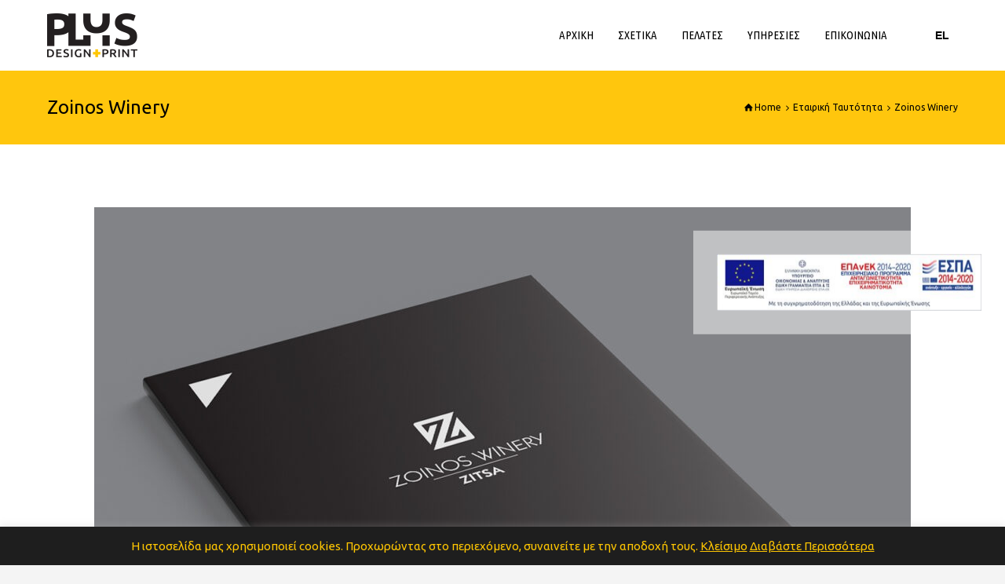

--- FILE ---
content_type: text/html; charset=UTF-8
request_url: https://www.plus.com.gr/el/project-details/zoinos-winery/
body_size: 14506
content:
<!doctype html>
<html lang="el" class="no-js">
<head> 
<meta charset="UTF-8" />  
<meta name="viewport" content="width=device-width, initial-scale=1, maximum-scale=1">
<link rel="profile" href="http://gmpg.org/xfn/11">
<title>Zoinos Winery &#8211; Plus + | ΔΙΑΦΗΜΙΣΤΙΚΗ</title>
<meta name='robots' content='max-image-preview:large' />
	<style>img:is([sizes="auto" i], [sizes^="auto," i]) { contain-intrinsic-size: 3000px 1500px }</style>
	<link rel="alternate" href="https://www.plus.com.gr/project-details/zoinos-winery-en/" hreflang="en" />
<link rel="alternate" href="https://www.plus.com.gr/el/project-details/zoinos-winery/" hreflang="el" />
<script type="text/javascript">/*<![CDATA[ */ var html = document.getElementsByTagName("html")[0]; html.className = html.className.replace("no-js", "js"); window.onerror=function(e,f){var body = document.getElementsByTagName("body")[0]; body.className = body.className.replace("rt-loading", ""); var e_file = document.createElement("a");e_file.href = f;console.log( e );console.log( e_file.pathname );}/* ]]>*/</script>
<link rel='dns-prefetch' href='//fonts.googleapis.com' />
<link rel="alternate" type="application/rss+xml" title="Ροή RSS &raquo; Plus + | ΔΙΑΦΗΜΙΣΤΙΚΗ" href="https://www.plus.com.gr/el/feed/" />
<link rel="alternate" type="application/rss+xml" title="Ροή Σχολίων &raquo; Plus + | ΔΙΑΦΗΜΙΣΤΙΚΗ" href="https://www.plus.com.gr/el/comments/feed/" />
<link rel="alternate" type="application/rss+xml" title="Ροή Σχολίων Plus + | ΔΙΑΦΗΜΙΣΤΙΚΗ &raquo; Zoinos Winery" href="https://www.plus.com.gr/el/project-details/zoinos-winery/feed/" />
<script type="text/javascript">
/* <![CDATA[ */
window._wpemojiSettings = {"baseUrl":"https:\/\/s.w.org\/images\/core\/emoji\/16.0.1\/72x72\/","ext":".png","svgUrl":"https:\/\/s.w.org\/images\/core\/emoji\/16.0.1\/svg\/","svgExt":".svg","source":{"concatemoji":"https:\/\/www.plus.com.gr\/wp-includes\/js\/wp-emoji-release.min.js?ver=6.8.3"}};
/*! This file is auto-generated */
!function(s,n){var o,i,e;function c(e){try{var t={supportTests:e,timestamp:(new Date).valueOf()};sessionStorage.setItem(o,JSON.stringify(t))}catch(e){}}function p(e,t,n){e.clearRect(0,0,e.canvas.width,e.canvas.height),e.fillText(t,0,0);var t=new Uint32Array(e.getImageData(0,0,e.canvas.width,e.canvas.height).data),a=(e.clearRect(0,0,e.canvas.width,e.canvas.height),e.fillText(n,0,0),new Uint32Array(e.getImageData(0,0,e.canvas.width,e.canvas.height).data));return t.every(function(e,t){return e===a[t]})}function u(e,t){e.clearRect(0,0,e.canvas.width,e.canvas.height),e.fillText(t,0,0);for(var n=e.getImageData(16,16,1,1),a=0;a<n.data.length;a++)if(0!==n.data[a])return!1;return!0}function f(e,t,n,a){switch(t){case"flag":return n(e,"\ud83c\udff3\ufe0f\u200d\u26a7\ufe0f","\ud83c\udff3\ufe0f\u200b\u26a7\ufe0f")?!1:!n(e,"\ud83c\udde8\ud83c\uddf6","\ud83c\udde8\u200b\ud83c\uddf6")&&!n(e,"\ud83c\udff4\udb40\udc67\udb40\udc62\udb40\udc65\udb40\udc6e\udb40\udc67\udb40\udc7f","\ud83c\udff4\u200b\udb40\udc67\u200b\udb40\udc62\u200b\udb40\udc65\u200b\udb40\udc6e\u200b\udb40\udc67\u200b\udb40\udc7f");case"emoji":return!a(e,"\ud83e\udedf")}return!1}function g(e,t,n,a){var r="undefined"!=typeof WorkerGlobalScope&&self instanceof WorkerGlobalScope?new OffscreenCanvas(300,150):s.createElement("canvas"),o=r.getContext("2d",{willReadFrequently:!0}),i=(o.textBaseline="top",o.font="600 32px Arial",{});return e.forEach(function(e){i[e]=t(o,e,n,a)}),i}function t(e){var t=s.createElement("script");t.src=e,t.defer=!0,s.head.appendChild(t)}"undefined"!=typeof Promise&&(o="wpEmojiSettingsSupports",i=["flag","emoji"],n.supports={everything:!0,everythingExceptFlag:!0},e=new Promise(function(e){s.addEventListener("DOMContentLoaded",e,{once:!0})}),new Promise(function(t){var n=function(){try{var e=JSON.parse(sessionStorage.getItem(o));if("object"==typeof e&&"number"==typeof e.timestamp&&(new Date).valueOf()<e.timestamp+604800&&"object"==typeof e.supportTests)return e.supportTests}catch(e){}return null}();if(!n){if("undefined"!=typeof Worker&&"undefined"!=typeof OffscreenCanvas&&"undefined"!=typeof URL&&URL.createObjectURL&&"undefined"!=typeof Blob)try{var e="postMessage("+g.toString()+"("+[JSON.stringify(i),f.toString(),p.toString(),u.toString()].join(",")+"));",a=new Blob([e],{type:"text/javascript"}),r=new Worker(URL.createObjectURL(a),{name:"wpTestEmojiSupports"});return void(r.onmessage=function(e){c(n=e.data),r.terminate(),t(n)})}catch(e){}c(n=g(i,f,p,u))}t(n)}).then(function(e){for(var t in e)n.supports[t]=e[t],n.supports.everything=n.supports.everything&&n.supports[t],"flag"!==t&&(n.supports.everythingExceptFlag=n.supports.everythingExceptFlag&&n.supports[t]);n.supports.everythingExceptFlag=n.supports.everythingExceptFlag&&!n.supports.flag,n.DOMReady=!1,n.readyCallback=function(){n.DOMReady=!0}}).then(function(){return e}).then(function(){var e;n.supports.everything||(n.readyCallback(),(e=n.source||{}).concatemoji?t(e.concatemoji):e.wpemoji&&e.twemoji&&(t(e.twemoji),t(e.wpemoji)))}))}((window,document),window._wpemojiSettings);
/* ]]> */
</script>
<style id='wp-emoji-styles-inline-css' type='text/css'>

	img.wp-smiley, img.emoji {
		display: inline !important;
		border: none !important;
		box-shadow: none !important;
		height: 1em !important;
		width: 1em !important;
		margin: 0 0.07em !important;
		vertical-align: -0.1em !important;
		background: none !important;
		padding: 0 !important;
	}
</style>
<link rel='stylesheet' id='wp-block-library-css' href='https://www.plus.com.gr/wp-includes/css/dist/block-library/style.min.css?ver=6.8.3' type='text/css' media='all' />
<style id='classic-theme-styles-inline-css' type='text/css'>
/*! This file is auto-generated */
.wp-block-button__link{color:#fff;background-color:#32373c;border-radius:9999px;box-shadow:none;text-decoration:none;padding:calc(.667em + 2px) calc(1.333em + 2px);font-size:1.125em}.wp-block-file__button{background:#32373c;color:#fff;text-decoration:none}
</style>
<link rel='stylesheet' id='hashabr-block-style-css' href='https://www.plus.com.gr/wp-content/plugins/hashbar-wp-notification-bar/assets/css/block-style-index.css?ver=1.7.5' type='text/css' media='all' />
<link rel='stylesheet' id='hashbar-frontend-css' href='https://www.plus.com.gr/wp-content/plugins/hashbar-wp-notification-bar/assets/css/frontend.css?ver=1.7.5' type='text/css' media='all' />
<style id='global-styles-inline-css' type='text/css'>
:root{--wp--preset--aspect-ratio--square: 1;--wp--preset--aspect-ratio--4-3: 4/3;--wp--preset--aspect-ratio--3-4: 3/4;--wp--preset--aspect-ratio--3-2: 3/2;--wp--preset--aspect-ratio--2-3: 2/3;--wp--preset--aspect-ratio--16-9: 16/9;--wp--preset--aspect-ratio--9-16: 9/16;--wp--preset--color--black: #000000;--wp--preset--color--cyan-bluish-gray: #abb8c3;--wp--preset--color--white: #ffffff;--wp--preset--color--pale-pink: #f78da7;--wp--preset--color--vivid-red: #cf2e2e;--wp--preset--color--luminous-vivid-orange: #ff6900;--wp--preset--color--luminous-vivid-amber: #fcb900;--wp--preset--color--light-green-cyan: #7bdcb5;--wp--preset--color--vivid-green-cyan: #00d084;--wp--preset--color--pale-cyan-blue: #8ed1fc;--wp--preset--color--vivid-cyan-blue: #0693e3;--wp--preset--color--vivid-purple: #9b51e0;--wp--preset--gradient--vivid-cyan-blue-to-vivid-purple: linear-gradient(135deg,rgba(6,147,227,1) 0%,rgb(155,81,224) 100%);--wp--preset--gradient--light-green-cyan-to-vivid-green-cyan: linear-gradient(135deg,rgb(122,220,180) 0%,rgb(0,208,130) 100%);--wp--preset--gradient--luminous-vivid-amber-to-luminous-vivid-orange: linear-gradient(135deg,rgba(252,185,0,1) 0%,rgba(255,105,0,1) 100%);--wp--preset--gradient--luminous-vivid-orange-to-vivid-red: linear-gradient(135deg,rgba(255,105,0,1) 0%,rgb(207,46,46) 100%);--wp--preset--gradient--very-light-gray-to-cyan-bluish-gray: linear-gradient(135deg,rgb(238,238,238) 0%,rgb(169,184,195) 100%);--wp--preset--gradient--cool-to-warm-spectrum: linear-gradient(135deg,rgb(74,234,220) 0%,rgb(151,120,209) 20%,rgb(207,42,186) 40%,rgb(238,44,130) 60%,rgb(251,105,98) 80%,rgb(254,248,76) 100%);--wp--preset--gradient--blush-light-purple: linear-gradient(135deg,rgb(255,206,236) 0%,rgb(152,150,240) 100%);--wp--preset--gradient--blush-bordeaux: linear-gradient(135deg,rgb(254,205,165) 0%,rgb(254,45,45) 50%,rgb(107,0,62) 100%);--wp--preset--gradient--luminous-dusk: linear-gradient(135deg,rgb(255,203,112) 0%,rgb(199,81,192) 50%,rgb(65,88,208) 100%);--wp--preset--gradient--pale-ocean: linear-gradient(135deg,rgb(255,245,203) 0%,rgb(182,227,212) 50%,rgb(51,167,181) 100%);--wp--preset--gradient--electric-grass: linear-gradient(135deg,rgb(202,248,128) 0%,rgb(113,206,126) 100%);--wp--preset--gradient--midnight: linear-gradient(135deg,rgb(2,3,129) 0%,rgb(40,116,252) 100%);--wp--preset--font-size--small: 13px;--wp--preset--font-size--medium: 20px;--wp--preset--font-size--large: 36px;--wp--preset--font-size--x-large: 42px;--wp--preset--spacing--20: 0.44rem;--wp--preset--spacing--30: 0.67rem;--wp--preset--spacing--40: 1rem;--wp--preset--spacing--50: 1.5rem;--wp--preset--spacing--60: 2.25rem;--wp--preset--spacing--70: 3.38rem;--wp--preset--spacing--80: 5.06rem;--wp--preset--shadow--natural: 6px 6px 9px rgba(0, 0, 0, 0.2);--wp--preset--shadow--deep: 12px 12px 50px rgba(0, 0, 0, 0.4);--wp--preset--shadow--sharp: 6px 6px 0px rgba(0, 0, 0, 0.2);--wp--preset--shadow--outlined: 6px 6px 0px -3px rgba(255, 255, 255, 1), 6px 6px rgba(0, 0, 0, 1);--wp--preset--shadow--crisp: 6px 6px 0px rgba(0, 0, 0, 1);}:where(.is-layout-flex){gap: 0.5em;}:where(.is-layout-grid){gap: 0.5em;}body .is-layout-flex{display: flex;}.is-layout-flex{flex-wrap: wrap;align-items: center;}.is-layout-flex > :is(*, div){margin: 0;}body .is-layout-grid{display: grid;}.is-layout-grid > :is(*, div){margin: 0;}:where(.wp-block-columns.is-layout-flex){gap: 2em;}:where(.wp-block-columns.is-layout-grid){gap: 2em;}:where(.wp-block-post-template.is-layout-flex){gap: 1.25em;}:where(.wp-block-post-template.is-layout-grid){gap: 1.25em;}.has-black-color{color: var(--wp--preset--color--black) !important;}.has-cyan-bluish-gray-color{color: var(--wp--preset--color--cyan-bluish-gray) !important;}.has-white-color{color: var(--wp--preset--color--white) !important;}.has-pale-pink-color{color: var(--wp--preset--color--pale-pink) !important;}.has-vivid-red-color{color: var(--wp--preset--color--vivid-red) !important;}.has-luminous-vivid-orange-color{color: var(--wp--preset--color--luminous-vivid-orange) !important;}.has-luminous-vivid-amber-color{color: var(--wp--preset--color--luminous-vivid-amber) !important;}.has-light-green-cyan-color{color: var(--wp--preset--color--light-green-cyan) !important;}.has-vivid-green-cyan-color{color: var(--wp--preset--color--vivid-green-cyan) !important;}.has-pale-cyan-blue-color{color: var(--wp--preset--color--pale-cyan-blue) !important;}.has-vivid-cyan-blue-color{color: var(--wp--preset--color--vivid-cyan-blue) !important;}.has-vivid-purple-color{color: var(--wp--preset--color--vivid-purple) !important;}.has-black-background-color{background-color: var(--wp--preset--color--black) !important;}.has-cyan-bluish-gray-background-color{background-color: var(--wp--preset--color--cyan-bluish-gray) !important;}.has-white-background-color{background-color: var(--wp--preset--color--white) !important;}.has-pale-pink-background-color{background-color: var(--wp--preset--color--pale-pink) !important;}.has-vivid-red-background-color{background-color: var(--wp--preset--color--vivid-red) !important;}.has-luminous-vivid-orange-background-color{background-color: var(--wp--preset--color--luminous-vivid-orange) !important;}.has-luminous-vivid-amber-background-color{background-color: var(--wp--preset--color--luminous-vivid-amber) !important;}.has-light-green-cyan-background-color{background-color: var(--wp--preset--color--light-green-cyan) !important;}.has-vivid-green-cyan-background-color{background-color: var(--wp--preset--color--vivid-green-cyan) !important;}.has-pale-cyan-blue-background-color{background-color: var(--wp--preset--color--pale-cyan-blue) !important;}.has-vivid-cyan-blue-background-color{background-color: var(--wp--preset--color--vivid-cyan-blue) !important;}.has-vivid-purple-background-color{background-color: var(--wp--preset--color--vivid-purple) !important;}.has-black-border-color{border-color: var(--wp--preset--color--black) !important;}.has-cyan-bluish-gray-border-color{border-color: var(--wp--preset--color--cyan-bluish-gray) !important;}.has-white-border-color{border-color: var(--wp--preset--color--white) !important;}.has-pale-pink-border-color{border-color: var(--wp--preset--color--pale-pink) !important;}.has-vivid-red-border-color{border-color: var(--wp--preset--color--vivid-red) !important;}.has-luminous-vivid-orange-border-color{border-color: var(--wp--preset--color--luminous-vivid-orange) !important;}.has-luminous-vivid-amber-border-color{border-color: var(--wp--preset--color--luminous-vivid-amber) !important;}.has-light-green-cyan-border-color{border-color: var(--wp--preset--color--light-green-cyan) !important;}.has-vivid-green-cyan-border-color{border-color: var(--wp--preset--color--vivid-green-cyan) !important;}.has-pale-cyan-blue-border-color{border-color: var(--wp--preset--color--pale-cyan-blue) !important;}.has-vivid-cyan-blue-border-color{border-color: var(--wp--preset--color--vivid-cyan-blue) !important;}.has-vivid-purple-border-color{border-color: var(--wp--preset--color--vivid-purple) !important;}.has-vivid-cyan-blue-to-vivid-purple-gradient-background{background: var(--wp--preset--gradient--vivid-cyan-blue-to-vivid-purple) !important;}.has-light-green-cyan-to-vivid-green-cyan-gradient-background{background: var(--wp--preset--gradient--light-green-cyan-to-vivid-green-cyan) !important;}.has-luminous-vivid-amber-to-luminous-vivid-orange-gradient-background{background: var(--wp--preset--gradient--luminous-vivid-amber-to-luminous-vivid-orange) !important;}.has-luminous-vivid-orange-to-vivid-red-gradient-background{background: var(--wp--preset--gradient--luminous-vivid-orange-to-vivid-red) !important;}.has-very-light-gray-to-cyan-bluish-gray-gradient-background{background: var(--wp--preset--gradient--very-light-gray-to-cyan-bluish-gray) !important;}.has-cool-to-warm-spectrum-gradient-background{background: var(--wp--preset--gradient--cool-to-warm-spectrum) !important;}.has-blush-light-purple-gradient-background{background: var(--wp--preset--gradient--blush-light-purple) !important;}.has-blush-bordeaux-gradient-background{background: var(--wp--preset--gradient--blush-bordeaux) !important;}.has-luminous-dusk-gradient-background{background: var(--wp--preset--gradient--luminous-dusk) !important;}.has-pale-ocean-gradient-background{background: var(--wp--preset--gradient--pale-ocean) !important;}.has-electric-grass-gradient-background{background: var(--wp--preset--gradient--electric-grass) !important;}.has-midnight-gradient-background{background: var(--wp--preset--gradient--midnight) !important;}.has-small-font-size{font-size: var(--wp--preset--font-size--small) !important;}.has-medium-font-size{font-size: var(--wp--preset--font-size--medium) !important;}.has-large-font-size{font-size: var(--wp--preset--font-size--large) !important;}.has-x-large-font-size{font-size: var(--wp--preset--font-size--x-large) !important;}
:where(.wp-block-post-template.is-layout-flex){gap: 1.25em;}:where(.wp-block-post-template.is-layout-grid){gap: 1.25em;}
:where(.wp-block-columns.is-layout-flex){gap: 2em;}:where(.wp-block-columns.is-layout-grid){gap: 2em;}
:root :where(.wp-block-pullquote){font-size: 1.5em;line-height: 1.6;}
</style>
<link rel='stylesheet' id='contact-form-7-css' href='https://www.plus.com.gr/wp-content/plugins/contact-form-7/includes/css/styles.css?ver=6.1.3' type='text/css' media='all' />
<link rel='stylesheet' id='cookie-law-info-css' href='https://www.plus.com.gr/wp-content/plugins/cookie-law-info/legacy/public/css/cookie-law-info-public.css?ver=3.3.6' type='text/css' media='all' />
<link rel='stylesheet' id='cookie-law-info-gdpr-css' href='https://www.plus.com.gr/wp-content/plugins/cookie-law-info/legacy/public/css/cookie-law-info-gdpr.css?ver=3.3.6' type='text/css' media='all' />
<link rel='stylesheet' id='rs-plugin-settings-css' href='https://www.plus.com.gr/wp-content/plugins/revslider/public/assets/css/settings.css?ver=5.4.8.1' type='text/css' media='all' />
<style id='rs-plugin-settings-inline-css' type='text/css'>
#rs-demo-id {}
</style>
<link rel='stylesheet' id='ava-style-all-css' href='https://www.plus.com.gr/wp-content/themes/ava/css/app.min.css?ver=6.8.3' type='text/css' media='all' />
<link rel='stylesheet' id='fontello-css' href='https://www.plus.com.gr/wp-content/themes/ava/css/fontello/css/fontello.css?ver=6.8.3' type='text/css' media='all' />
<link rel='stylesheet' id='ava-theme-style-css' href='https://www.plus.com.gr/wp-content/themes/ava-child/style.css?ver=6.8.3' type='text/css' media='all' />
<link rel='stylesheet' id='ava-dynamic-css' href='https://www.plus.com.gr/wp-content/uploads/ava/dynamic-style-3723.css?ver=240426062129' type='text/css' media='all' />
<link rel='stylesheet' id='ava-google-fonts-css' href='//fonts.googleapis.com/css?family=Ubuntu%3Aregular%7CUbuntu+Condensed%3Aregular&#038;subset=latin%2Cgreek-ext%2Cgreek&#038;ver=1.0.0' type='text/css' media='all' />
<script type="text/javascript" src="https://www.plus.com.gr/wp-includes/js/jquery/jquery.min.js?ver=3.7.1" id="jquery-core-js"></script>
<script type="text/javascript" src="https://www.plus.com.gr/wp-includes/js/jquery/jquery-migrate.min.js?ver=3.4.1" id="jquery-migrate-js"></script>
<script type="text/javascript" id="cookie-law-info-js-extra">
/* <![CDATA[ */
var Cli_Data = {"nn_cookie_ids":[],"cookielist":[],"non_necessary_cookies":[],"ccpaEnabled":"","ccpaRegionBased":"","ccpaBarEnabled":"","strictlyEnabled":["necessary","obligatoire"],"ccpaType":"gdpr","js_blocking":"","custom_integration":"","triggerDomRefresh":"","secure_cookies":""};
var cli_cookiebar_settings = {"animate_speed_hide":"500","animate_speed_show":"500","background":"#1e1e1e","border":"#b1a6a6c2","border_on":"","button_1_button_colour":"#000","button_1_button_hover":"#000000","button_1_link_colour":"#ffc602","button_1_as_button":"","button_1_new_win":"","button_2_button_colour":"#333","button_2_button_hover":"#292929","button_2_link_colour":"#ffc602","button_2_as_button":"","button_2_hidebar":"","button_3_button_colour":"#000","button_3_button_hover":"#000000","button_3_link_colour":"#fff","button_3_as_button":"1","button_3_new_win":"","button_4_button_colour":"#000","button_4_button_hover":"#000000","button_4_link_colour":"#fff","button_4_as_button":"1","button_7_button_colour":"#61a229","button_7_button_hover":"#4e8221","button_7_link_colour":"#fff","button_7_as_button":"1","button_7_new_win":"","font_family":"inherit","header_fix":"","notify_animate_hide":"1","notify_animate_show":"","notify_div_id":"#cookie-law-info-bar","notify_position_horizontal":"right","notify_position_vertical":"bottom","scroll_close":"","scroll_close_reload":"","accept_close_reload":"","reject_close_reload":"","showagain_tab":"","showagain_background":"#fff","showagain_border":"#000","showagain_div_id":"#cookie-law-info-again","showagain_x_position":"100px","text":"#ffc602","show_once_yn":"","show_once":"10000","logging_on":"","as_popup":"","popup_overlay":"1","bar_heading_text":"","cookie_bar_as":"banner","popup_showagain_position":"bottom-right","widget_position":"left"};
var log_object = {"ajax_url":"https:\/\/www.plus.com.gr\/wp-admin\/admin-ajax.php"};
/* ]]> */
</script>
<script type="text/javascript" src="https://www.plus.com.gr/wp-content/plugins/cookie-law-info/legacy/public/js/cookie-law-info-public.js?ver=3.3.6" id="cookie-law-info-js"></script>
<script type="text/javascript" id="hashbar-frontend-js-extra">
/* <![CDATA[ */
var hashbar_localize = {"dont_show_bar_after_close":"","notification_display_time":"400","bar_keep_closed":"","cookies_expire_time":"","cookies_expire_type":""};
/* ]]> */
</script>
<script type="text/javascript" src="https://www.plus.com.gr/wp-content/plugins/hashbar-wp-notification-bar/assets/js/frontend.js?ver=1.7.5" id="hashbar-frontend-js"></script>
<script type="text/javascript" src="https://www.plus.com.gr/wp-content/plugins/hashbar-wp-notification-bar/assets/js/js.cookie.min.js?ver=1.7.5" id="js-cookie-js"></script>
<script type="text/javascript" src="https://www.plus.com.gr/wp-content/plugins/revslider/public/assets/js/jquery.themepunch.tools.min.js?ver=5.4.8.1" id="tp-tools-js"></script>
<script type="text/javascript" src="https://www.plus.com.gr/wp-content/plugins/revslider/public/assets/js/jquery.themepunch.revolution.min.js?ver=5.4.8.1" id="revmin-js"></script>
<link rel="https://api.w.org/" href="https://www.plus.com.gr/wp-json/" /><link rel="EditURI" type="application/rsd+xml" title="RSD" href="https://www.plus.com.gr/xmlrpc.php?rsd" />
<meta name="generator" content="WordPress 6.8.3" />
<link rel="canonical" href="https://www.plus.com.gr/el/project-details/zoinos-winery/" />
<link rel='shortlink' href='https://www.plus.com.gr/?p=3723' />
<link rel="alternate" title="oEmbed (JSON)" type="application/json+oembed" href="https://www.plus.com.gr/wp-json/oembed/1.0/embed?url=https%3A%2F%2Fwww.plus.com.gr%2Fel%2Fproject-details%2Fzoinos-winery%2F&#038;lang=el" />
<link rel="alternate" title="oEmbed (XML)" type="text/xml+oembed" href="https://www.plus.com.gr/wp-json/oembed/1.0/embed?url=https%3A%2F%2Fwww.plus.com.gr%2Fel%2Fproject-details%2Fzoinos-winery%2F&#038;format=xml&#038;lang=el" />


	
	<script type="text/javascript"> 

	var $=jQuery.noConflict();
	$(document).ready(function(){	
		$(window).scroll(function(){
	 if($(window).scrollTop() > 10000) {
	 $('#notification-4302').css('display','none');
	 $('#notification-4302').fadeOut();
	 }else{
	 $('#notification-4302').css('display','inherit');
	 }
	 });
	});	

	var $=jQuery.noConflict();
	$(document).ready(function(){	
		$(window).scroll(function(){
	 if($(window).scrollTop() > 10000) {
	 $('#notification-4300').css('display','none');
	 $('#notification-4300').fadeOut();
	 }else{
	 $('#notification-4300').css('display','inherit');
	 }
	 });
	});	

	</script> 
	
	<meta name="generator" content="Powered by Ava Creative Multi Concept WordPress Theme CT:1 TV:1.6 PV:1.6" />
<meta name="generator" content="Powered by WPBakery Page Builder - drag and drop page builder for WordPress."/>
<!--[if lte IE 9]><link rel="stylesheet" type="text/css" href="https://www.plus.com.gr/wp-content/plugins/js_composer/assets/css/vc_lte_ie9.min.css" media="screen"><![endif]--><meta name="generator" content="Powered by Slider Revolution 5.4.8.1 - responsive, Mobile-Friendly Slider Plugin for WordPress with comfortable drag and drop interface." />
<link rel="icon" href="https://www.plus.com.gr/wp-content/uploads/2019/05/cropped-icon-32x32.png" sizes="32x32" />
<link rel="icon" href="https://www.plus.com.gr/wp-content/uploads/2019/05/cropped-icon-192x192.png" sizes="192x192" />
<link rel="apple-touch-icon" href="https://www.plus.com.gr/wp-content/uploads/2019/05/cropped-icon-180x180.png" />
<meta name="msapplication-TileImage" content="https://www.plus.com.gr/wp-content/uploads/2019/05/cropped-icon-270x270.png" />
<script type="text/javascript">function setREVStartSize(e){									
						try{ e.c=jQuery(e.c);var i=jQuery(window).width(),t=9999,r=0,n=0,l=0,f=0,s=0,h=0;
							if(e.responsiveLevels&&(jQuery.each(e.responsiveLevels,function(e,f){f>i&&(t=r=f,l=e),i>f&&f>r&&(r=f,n=e)}),t>r&&(l=n)),f=e.gridheight[l]||e.gridheight[0]||e.gridheight,s=e.gridwidth[l]||e.gridwidth[0]||e.gridwidth,h=i/s,h=h>1?1:h,f=Math.round(h*f),"fullscreen"==e.sliderLayout){var u=(e.c.width(),jQuery(window).height());if(void 0!=e.fullScreenOffsetContainer){var c=e.fullScreenOffsetContainer.split(",");if (c) jQuery.each(c,function(e,i){u=jQuery(i).length>0?u-jQuery(i).outerHeight(!0):u}),e.fullScreenOffset.split("%").length>1&&void 0!=e.fullScreenOffset&&e.fullScreenOffset.length>0?u-=jQuery(window).height()*parseInt(e.fullScreenOffset,0)/100:void 0!=e.fullScreenOffset&&e.fullScreenOffset.length>0&&(u-=parseInt(e.fullScreenOffset,0))}f=u}else void 0!=e.minHeight&&f<e.minHeight&&(f=e.minHeight);e.c.closest(".rev_slider_wrapper").css({height:f})					
						}catch(d){console.log("Failure at Presize of Slider:"+d)}						
					};</script>
		<style type="text/css" id="wp-custom-css">
			.bold{
	font-weight:bold;
}
.alt-style-1 h5, .alt-style-1 h6, .alt-style-1 * {
	color: #000;
}
h1:not(.clean_heading), h2:not(.clean_heading), h3:not(.clean_heading), h4:not(.clean_heading), h5:not(.clean_heading), h6:not(.clean_heading), .testimonial .client_info, .button_, .toggle-title, .tab_title, .pricing_table .title, .pricing_table .price, .author-title, .blog_list > article .more-link, .sitename, .read_more, .filter_navigation, .testimonial .quote, #footer-navigation, #ava-side-navigation > li a, .ava-language-list, .ava-post-navigation, .overlay-text > span, .rt-pie-chart span, .timeline.style-2 .year, .post_data, .author-name, .paging_wrapper, .woocommerce div.product span.price, .woocommerce div.product p.price, .rt-countdown > i, .single_add_to_cart_button {
    font-weight: bold;
    
}
.s1{color:black}
.s2{color:white}
#wt-cli-privacy-save-btn {color:black}
.ava-progress-desc span {color:black}
.security-question{color:black!important;}
.sendmessage {color:black}
.colorblack{color:#000}
.rt-anim.style-1b {color:black!important;font-weight:bold;text-transform:uppercase}


/* --- HASH BAR --- */
#notification-4302.ht-n-right .ht-notification-wrap{
	padding:0px;
}
#notification-4302.ht-n-right .ht-notification-wrap .ht-n-container {
	padding:10px 10px 10px 10px;
}
#notification-4302.ht-notification-section {
	/*position:absolute!important;*/
}
#notification-4302.ht-notification-section.ht-n-right {
	top: 80%;
}

#notification-4300.ht-n-right .ht-notification-wrap{
	padding:0px 0px 10px 0px;
}
#notification-4300.ht-n-right .ht-notification-wrap .ht-n-container {
	padding:10px 10px 0px 10px;
}
#notification-4300.ht-notification-section {
	position:fixed!important;*/
}
#notification-4300.ht-notification-section.ht-n-right {
	top: 80%;
}
/* --- END HASH BAR --- */
.sub_page_header {
	background-color: #ffc60d !important;
}
.search {
    display: none;
}
		</style>
		<noscript><style type="text/css"> .wpb_animate_when_almost_visible { opacity: 1; }</style></noscript></head>
<body class="wp-singular portfolio-template-default single single-portfolio postid-3723 wp-theme-ava wp-child-theme-ava-child rt-loading rt-loading-active  sticky-header sticky-logo ava-dark-header header-style-1 ava-dark-sticky-header ava-dark-mobile-header header-wpml-button ava-default-header-width ava-default-footer-width wpb-js-composer js-comp-ver-5.6 vc_responsive">
<div class="go-to-top icon-up-open"></div>		
		<!-- loader -->
		<div id="loader-wrapper"> 
			<img width="115" height="56" class="loading-logo" src="https://www.plus.com.gr/wp-content/uploads/2021/05/new-logo_small.png" alt="Plus + | ΔΙΑΦΗΜΙΣΤΙΚΗ" />		</div>
		<!-- / #loader -->
	
<!-- background wrapper -->
<div id="container">   
 

 

	<header class="top-header" data-color="dark" data-sticky-color="dark" data-mobile-color="dark">
		
		
		<div class="header-elements">

					 		
		<!-- mobile menu button -->
		<div class="ava-menu-button mobile-menu-button"><span></span><span></span><span></span></div>		
		
						<div class="header-left">

					

		<div id="logo" class="site-logo">
			 <a href="https://www.plus.com.gr/el/home/" title="Plus + | ΔΙΑΦΗΜΙΣΤΙΚΗ"><img width="115" height="56" src="https://www.plus.com.gr/wp-content/uploads/2021/05/new-logo_small.png" alt="Plus + | ΔΙΑΦΗΜΙΣΤΙΚΗ" class="dark-logo logo-image" srcset="https://www.plus.com.gr/wp-content/uploads/2021/05/new-logo_small.png 1.3x" /><img width="115" height="56" src="https://www.plus.com.gr/wp-content/uploads/2021/05/new-logo_small.png" alt="Plus + | ΔΙΑΦΗΜΙΣΤΙΚΗ" class="dark-logo-sticky logo-image" srcset="https://www.plus.com.gr/wp-content/uploads/2021/05/new-logo_small.png 1.3x" /><img width="115" height="56" src="https://www.plus.com.gr/wp-content/uploads/2021/05/new-logo_small.png" alt="Plus + | ΔΙΑΦΗΜΙΣΤΙΚΗ" class="light-logo logo-image" srcset="https://www.plus.com.gr/wp-content/uploads/2021/05/new-logo_small.png 1.3x" /></a> 		
		</div><!-- / end #logo -->

				

			</div>
			
			
						<div class="header-right">
									
			    
					
			<nav id="navigation_bar" class="menu-main-navigation-container"><ul id="navigation" class="menu"><li id='menu-item-3978' data-depth='0' class="menu-item menu-item-type-post_type menu-item-object-page menu-item-home"><a  href="https://www.plus.com.gr/el/home/"><span>ΑΡΧΙΚΗ</span></a> </li>
<li id='menu-item-3977' data-depth='0' class="menu-item menu-item-type-post_type menu-item-object-page"><a  href="https://www.plus.com.gr/el/sxetika/"><span>ΣΧΕΤΙΚΑ</span></a> </li>
<li id='menu-item-3975' data-depth='0' class="menu-item menu-item-type-post_type menu-item-object-page"><a  href="https://www.plus.com.gr/el/pelates/"><span>ΠΕΛΑΤΕΣ</span></a> </li>
<li id='menu-item-3974' data-depth='0' class="menu-item menu-item-type-post_type menu-item-object-page"><a  href="https://www.plus.com.gr/el/ypiresies/"><span>ΥΠΗΡΕΣΙΕΣ</span></a> </li>
<li id='menu-item-3976' data-depth='0' class="menu-item menu-item-type-post_type menu-item-object-page"><a  href="https://www.plus.com.gr/el/epikoinonia/"><span>ΕΠΙΚΟΙΝΩΝΙΑ</span></a> </li>
</ul></nav> 
				
		
				<div id="tools">
				<ul>
					<li><a href="#" class="ava-wpml-menu-button" title="Switch the language"><span>el</span></a></li>
				</ul>
			</div><!-- / end .nav-buttons -->
									
			</div>
			  
  					</div>

				 
		<!-- mobile menu -->
		<div class="mobile-nav">
				<!-- navigation holder -->
				<nav>
					<ul id="mobile-navigation" class="menu"><li id='mobile-menu-item-3978' data-depth='0' class="menu-item menu-item-type-post_type menu-item-object-page menu-item-home"><a  href="https://www.plus.com.gr/el/home/"><span>ΑΡΧΙΚΗ</span></a> </li>
<li id='mobile-menu-item-3977' data-depth='0' class="menu-item menu-item-type-post_type menu-item-object-page"><a  href="https://www.plus.com.gr/el/sxetika/"><span>ΣΧΕΤΙΚΑ</span></a> </li>
<li id='mobile-menu-item-3975' data-depth='0' class="menu-item menu-item-type-post_type menu-item-object-page"><a  href="https://www.plus.com.gr/el/pelates/"><span>ΠΕΛΑΤΕΣ</span></a> </li>
<li id='mobile-menu-item-3974' data-depth='0' class="menu-item menu-item-type-post_type menu-item-object-page"><a  href="https://www.plus.com.gr/el/ypiresies/"><span>ΥΠΗΡΕΣΙΕΣ</span></a> </li>
<li id='mobile-menu-item-3976' data-depth='0' class="menu-item menu-item-type-post_type menu-item-object-page"><a  href="https://www.plus.com.gr/el/epikoinonia/"><span>ΕΠΙΚΟΙΝΩΝΙΑ</span></a> </li>
</ul>    
				</nav>
		</div>
		
	</header>
<!-- main contents -->
<div id="main_content">


<div class="content_row row sub_page_header fullwidth " >
	
	<div class="content_row_wrapper default  "><div class="col col-sm-12"><section class="page-title"><span style="font-size: 24px;line-height: 54px;color: black;">Zoinos Winery</span style="font-size: 24px;line-height: 54px;color: black;"></section><div class="breadcrumb"><ol vocab="http://schema.org/" typeof="BreadcrumbList">
<li property="itemListElement" typeof="ListItem">
<a property="item" typeof="WebPage" class="ui-icon-home" href="https://www.plus.com.gr/el/home/"><span property="name">Home</span></a>
<meta property="position" content="1"> <span class="icon-angle-right"></span> </li>
<li property="itemListElement" typeof="ListItem">
<a property="item" typeof="WebPage" class="" href="https://www.plus.com.gr/el/portfolio/%ce%b5%cf%84%ce%b1%ce%b9%cf%81%ce%b9%ce%ba%ce%ae-%cf%84%ce%b1%cf%85%cf%84%cf%8c%cf%84%ce%b7%cf%84%ce%b1/"><span property="name">Εταιρική Ταυτότητα</span></a>
<meta property="position" content="2"> <span class="icon-angle-right"></span> </li>
<li>
<span>Zoinos Winery</span>
</li>
</ol>
</div></div></div>
</div>


	 

						
			
			


 			
				<div class="portfolio-header default-style content_row fullwidth">
					<div class="portfolio-header-background"></div>
					<div class="content_row_wrapper">
				
			

 			
			<div class="rt-gallery clearfix  grid-gallery fixed_heights" id="gallery-383011">
					<div class="col col-sm-12 col-xs-12">
						<div class="gallery-item-holder">
							<a id="lightbox-805431" class="imgeffect zoom rt_lightbox" data-gal-id="gallery-383011" data-rel="rt_lightbox" title="Enlarge Image" data-title="zoinos_04" data-sub-html="" data-src="" data-width="" data-height="" data-poster="" data-autoplay="" data-audiotitle="" data-download-url="false" href="https://www.plus.com.gr/wp-content/uploads/2019/05/zoinos_04.jpg"><div class="image-thumbnail"><img src="https://www.plus.com.gr/wp-content/uploads/2019/05/zoinos_04-1040x800.jpg" alt="zoinos_04" itemprop="image"></div></a>
						</div>
					</div>
					<div class="col col-sm-12 col-xs-12">
						<div class="gallery-item-holder">
							<a id="lightbox-739197" class="imgeffect zoom rt_lightbox" data-gal-id="gallery-383011" data-rel="rt_lightbox" title="Enlarge Image" data-title="zoinos_05" data-sub-html="" data-src="" data-width="" data-height="" data-poster="" data-autoplay="" data-audiotitle="" data-download-url="false" href="https://www.plus.com.gr/wp-content/uploads/2019/05/zoinos_05.jpg"><div class="image-thumbnail"><img src="https://www.plus.com.gr/wp-content/uploads/2019/05/zoinos_05-1040x800.jpg" alt="zoinos_05" itemprop="image"></div></a>
						</div>
					</div>
					<div class="col col-sm-12 col-xs-12">
						<div class="gallery-item-holder">
							<a id="lightbox-526824" class="imgeffect zoom rt_lightbox" data-gal-id="gallery-383011" data-rel="rt_lightbox" title="Enlarge Image" data-title="zoinos_04" data-sub-html="" data-src="" data-width="" data-height="" data-poster="" data-autoplay="" data-audiotitle="" data-download-url="false" href="https://www.plus.com.gr/wp-content/uploads/2019/05/zoinos_04.jpg"><div class="image-thumbnail"><img src="https://www.plus.com.gr/wp-content/uploads/2019/05/zoinos_04-1040x800.jpg" alt="zoinos_04" itemprop="image"></div></a>
						</div>
					</div>
					<div class="col col-sm-12 col-xs-12">
						<div class="gallery-item-holder">
							<a id="lightbox-764910" class="imgeffect zoom rt_lightbox" data-gal-id="gallery-383011" data-rel="rt_lightbox" title="Enlarge Image" data-title="zoinos_03" data-sub-html="" data-src="" data-width="" data-height="" data-poster="" data-autoplay="" data-audiotitle="" data-download-url="false" href="https://www.plus.com.gr/wp-content/uploads/2019/05/zoinos_03.jpg"><div class="image-thumbnail"><img src="https://www.plus.com.gr/wp-content/uploads/2019/05/zoinos_03-1040x800.jpg" alt="zoinos_03" itemprop="image"></div></a>
						</div>
					</div>
					<div class="col col-sm-12 col-xs-12">
						<div class="gallery-item-holder">
							<a id="lightbox-750124" class="imgeffect zoom rt_lightbox" data-gal-id="gallery-383011" data-rel="rt_lightbox" title="Enlarge Image" data-title="zoinos_02" data-sub-html="" data-src="" data-width="" data-height="" data-poster="" data-autoplay="" data-audiotitle="" data-download-url="false" href="https://www.plus.com.gr/wp-content/uploads/2019/05/zoinos_02.jpg"><div class="image-thumbnail"><img src="https://www.plus.com.gr/wp-content/uploads/2019/05/zoinos_02-1040x800.jpg" alt="zoinos_02" itemprop="image"></div></a>
						</div>
					</div>
					<div class="col col-sm-12 col-xs-12">
						<div class="gallery-item-holder">
							<a id="lightbox-136842" class="imgeffect zoom rt_lightbox" data-gal-id="gallery-383011" data-rel="rt_lightbox" title="Enlarge Image" data-title="zoinos_01" data-sub-html="" data-src="" data-width="" data-height="" data-poster="" data-autoplay="" data-audiotitle="" data-download-url="false" href="https://www.plus.com.gr/wp-content/uploads/2019/05/zoinos_01.jpg"><div class="image-thumbnail"><img src="https://www.plus.com.gr/wp-content/uploads/2019/05/zoinos_01-1040x800.jpg" alt="zoinos_01" itemprop="image"></div></a>
						</div>
					</div></div> 
			

 			
					</div>
				</div>
				
			


 			<div  class="content_row no-composer default-style default portfolio-default-layout no-sidebar default-style"><div class="content_row_wrapper clearfix default"><div class="col col-md-12 col-xs-12 wpb_column content">
	

							<div class="row">

					<div class="col col-md-3 col-sm-12 key-details">	
						<p><strong>Name:</strong><br />
Corporate ID, Brochures &amp; Printing</p>
<p><strong>Client:</strong><br />
Zoinos Winery</p>
<p><strong>Year:</strong><br />
2019</p>
					</div>

					<div class="col col-md-9 col-sm-12">
						<p>Σχεδιασμός εταιρικής ταυτότητας και εντύπων για τα κρασιά “Zoinos” στη Ζίτσα.</p>
<p>Εταιρία με παρελθόν και παράδοση στο κρασί. Επιλέξαμε το μαύρο χρώμα στην εταιρική για να δώσουμε έμφαση στο λογότυπο.</p>
<p>Χρυσό, λευκό και μαύρο στα έντυπα ώστε να αναδειχθεί η ποιότητα του κρασιού.</p>
					</div>


				</div> 
									

			

			</div></div></div>

				 			<div class="ava-portfolio-share-holder default-style">
					<div class="social_share ui-icon-line-share"><ul><li class="mail"><a class="ui-icon-mail " href="mailto:?body=https%3A%2F%2Fwww.plus.com.gr%2Fel%2Fproject-details%2Fzoinos-winery%2F" title="Email"><span>Email</span></a></li><li class="twitter"><a class="ui-icon-twitter " href="#" data-url="http://twitter.com/intent/tweet?text=Zoinos+Winery+https%3A%2F%2Fwww.plus.com.gr%2Fel%2Fproject-details%2Fzoinos-winery%2F" title="Twitter"><span>Twitter</span></a></li><li class="facebook"><a class="ui-icon-facebook " href="#" data-url="http://www.facebook.com/sharer/sharer.php?u=https%3A%2F%2Fwww.plus.com.gr%2Fel%2Fproject-details%2Fzoinos-winery%2F&amp;title=Zoinos+Winery" title="Facebook"><span>Facebook</span></a></li><li class="gplus"><a class="ui-icon-gplus " href="#" data-url="https://plus.google.com/share?url=https%3A%2F%2Fwww.plus.com.gr%2Fel%2Fproject-details%2Fzoinos-winery%2F" title="Google +"><span>Google +</span></a></li><li class="pinterest"><a class="ui-icon-pinterest " href="#" data-url="http://pinterest.com/pin/create/bookmarklet/?media=https%3A%2F%2Fwww.plus.com.gr%2Fwp-content%2Fuploads%2F2019%2F05%2Fzoinos_04.jpg&amp;url=https%3A%2F%2Fwww.plus.com.gr%2Fel%2Fproject-details%2Fzoinos-winery%2F&amp;is_video=false&amp;description=Zoinos+Winery" title="Pinterest"><span>Pinterest</span></a></li><li class="tumblr"><a class="ui-icon-tumblr " href="#" data-url="http://tumblr.com/share?url=https%3A%2F%2Fwww.plus.com.gr%2Fel%2Fproject-details%2Fzoinos-winery%2F&amp;title=Zoinos+Winery" title="Tumblr"><span>Tumblr</span></a></li><li class="linkedin"><a class="ui-icon-linkedin " href="#" data-url="http://www.linkedin.com/shareArticle?mini=true&amp;url=https%3A%2F%2Fwww.plus.com.gr%2Fel%2Fproject-details%2Fzoinos-winery%2F&amp;title=Zoinos+Winery&amp;source=" title="Linkedin"><span>Linkedin</span></a></li><li class="vkontakte"><a class="ui-icon-vkontakte " href="#" data-url="http://vkontakte.ru/share.php?url=https%3A%2F%2Fwww.plus.com.gr%2Fel%2Fproject-details%2Fzoinos-winery%2F" title="Vkontakte"><span>Vkontakte</span></a></li></ul></div> 
				</div>
				

			
		<div class="content_row default-style fullwidth ava-post-navigation">
			 <div class="content_row_wrapper default">
			 	<div class="col col-sm-4"></div>
			 	<div class="col col-sm-4"></div>
			 	<div class="col col-sm-4"><a href="https://www.plus.com.gr/el/project-details/fysei/" title="Φύσει" class="rt-next-post"><span class="post-nav-img"><img width="300" height="231" src="https://www.plus.com.gr/wp-content/uploads/2019/05/fysei_02-300x231.jpg" class="attachment-medium size-medium wp-post-image" alt="fysei_02" decoding="async" fetchpriority="high" srcset="https://www.plus.com.gr/wp-content/uploads/2019/05/fysei_02-300x231.jpg 300w, https://www.plus.com.gr/wp-content/uploads/2019/05/fysei_02-768x591.jpg 768w, https://www.plus.com.gr/wp-content/uploads/2019/05/fysei_02-1024x788.jpg 1024w, https://www.plus.com.gr/wp-content/uploads/2019/05/fysei_02.jpg 1300w" sizes="(max-width: 300px) 100vw, 300px" /></span>Φύσει</a></div>
			 </div>
		</div>
		

				

	 

</div><!-- / end #main_content -->

<!-- footer -->
<footer id="footer" class="clearfix footer">
	<div class="content_row row clearfix footer_contents footer_info_bar fullwidth"><div class="content_row_wrapper clearfix default"><div class="copyright">Copyright © 2021 Plus+ | <a href="https://www.plus.com.gr/gdpr-politiki-prostasias-prosopikon-dedomenon/">Πολιτική Προστασίας Προσωπικών Δεδομένων (GDPR)
</a></div><ul class="social_media"><li class="facebook"><a class="ui-icon-facebook" target="_blank" href="https://www.facebook.com/plus.graphics/" title="Facebook"><span>follow us</span></a></li></ul></div></div></footer><!-- / end #footer -->

</div><!-- / end #container --> 
<script type="speculationrules">
{"prefetch":[{"source":"document","where":{"and":[{"href_matches":"\/*"},{"not":{"href_matches":["\/wp-*.php","\/wp-admin\/*","\/wp-content\/uploads\/*","\/wp-content\/*","\/wp-content\/plugins\/*","\/wp-content\/themes\/ava-child\/*","\/wp-content\/themes\/ava\/*","\/*\\?(.+)"]}},{"not":{"selector_matches":"a[rel~=\"nofollow\"]"}},{"not":{"selector_matches":".no-prefetch, .no-prefetch a"}}]},"eagerness":"conservative"}]}
</script>
<!--googleoff: all--><div id="cookie-law-info-bar" data-nosnippet="true"><span>Η ιστοσελίδα μας χρησιμοποιεί cookies. Προχωρώντας στο περιεχόμενο, συναινείτε με την αποδοχή τους.  <a role='button' data-cli_action="accept" id="cookie_action_close_header" class="cli-plugin-main-button cookie_action_close_header cli_action_button wt-cli-accept-btn">Κλείσιμο</a> <a href="https://www.plus.com.gr/el/oroi-xrisis-gdpr/" id="CONSTANT_OPEN_URL" class="cli-plugin-main-link">Διαβάστε Περισσότερα</a></span></div><div id="cookie-law-info-again" data-nosnippet="true"><span id="cookie_hdr_showagain">Πολιτική απορρήτου και cookie</span></div><div class="cli-modal" data-nosnippet="true" id="cliSettingsPopup" tabindex="-1" role="dialog" aria-labelledby="cliSettingsPopup" aria-hidden="true">
  <div class="cli-modal-dialog" role="document">
	<div class="cli-modal-content cli-bar-popup">
		  <button type="button" class="cli-modal-close" id="cliModalClose">
			<svg class="" viewBox="0 0 24 24"><path d="M19 6.41l-1.41-1.41-5.59 5.59-5.59-5.59-1.41 1.41 5.59 5.59-5.59 5.59 1.41 1.41 5.59-5.59 5.59 5.59 1.41-1.41-5.59-5.59z"></path><path d="M0 0h24v24h-24z" fill="none"></path></svg>
			<span class="wt-cli-sr-only">Close</span>
		  </button>
		  <div class="cli-modal-body">
			<div class="cli-container-fluid cli-tab-container">
	<div class="cli-row">
		<div class="cli-col-12 cli-align-items-stretch cli-px-0">
			<div class="cli-privacy-overview">
				<h4>Privacy Overview</h4>				<div class="cli-privacy-content">
					<div class="cli-privacy-content-text">This website uses cookies to improve your experience while you navigate through the website. Out of these, the cookies that are categorized as necessary are stored on your browser as they are essential for the working of basic functionalities of the website. We also use third-party cookies that help us analyze and understand how you use this website. These cookies will be stored in your browser only with your consent. You also have the option to opt-out of these cookies. But opting out of some of these cookies may affect your browsing experience.</div>
				</div>
				<a class="cli-privacy-readmore" aria-label="Show more" role="button" data-readmore-text="Show more" data-readless-text="Show less"></a>			</div>
		</div>
		<div class="cli-col-12 cli-align-items-stretch cli-px-0 cli-tab-section-container">
												<div class="cli-tab-section">
						<div class="cli-tab-header">
							<a role="button" tabindex="0" class="cli-nav-link cli-settings-mobile" data-target="necessary" data-toggle="cli-toggle-tab">
								Necessary							</a>
															<div class="wt-cli-necessary-checkbox">
									<input type="checkbox" class="cli-user-preference-checkbox"  id="wt-cli-checkbox-necessary" data-id="checkbox-necessary" checked="checked"  />
									<label class="form-check-label" for="wt-cli-checkbox-necessary">Necessary</label>
								</div>
								<span class="cli-necessary-caption">Always Enabled</span>
													</div>
						<div class="cli-tab-content">
							<div class="cli-tab-pane cli-fade" data-id="necessary">
								<div class="wt-cli-cookie-description">
									Necessary cookies are absolutely essential for the website to function properly. This category only includes cookies that ensures basic functionalities and security features of the website. These cookies do not store any personal information.								</div>
							</div>
						</div>
					</div>
																	<div class="cli-tab-section">
						<div class="cli-tab-header">
							<a role="button" tabindex="0" class="cli-nav-link cli-settings-mobile" data-target="non-necessary" data-toggle="cli-toggle-tab">
								Non-necessary							</a>
															<div class="cli-switch">
									<input type="checkbox" id="wt-cli-checkbox-non-necessary" class="cli-user-preference-checkbox"  data-id="checkbox-non-necessary" checked='checked' />
									<label for="wt-cli-checkbox-non-necessary" class="cli-slider" data-cli-enable="Enabled" data-cli-disable="Disabled"><span class="wt-cli-sr-only">Non-necessary</span></label>
								</div>
													</div>
						<div class="cli-tab-content">
							<div class="cli-tab-pane cli-fade" data-id="non-necessary">
								<div class="wt-cli-cookie-description">
									Any cookies that may not be particularly necessary for the website to function and is used specifically to collect user personal data via analytics, ads, other embedded contents are termed as non-necessary cookies. It is mandatory to procure user consent prior to running these cookies on your website.								</div>
							</div>
						</div>
					</div>
										</div>
	</div>
</div>
		  </div>
		  <div class="cli-modal-footer">
			<div class="wt-cli-element cli-container-fluid cli-tab-container">
				<div class="cli-row">
					<div class="cli-col-12 cli-align-items-stretch cli-px-0">
						<div class="cli-tab-footer wt-cli-privacy-overview-actions">
						
															<a id="wt-cli-privacy-save-btn" role="button" tabindex="0" data-cli-action="accept" class="wt-cli-privacy-btn cli_setting_save_button wt-cli-privacy-accept-btn cli-btn">SAVE &amp; ACCEPT</a>
													</div>
						
					</div>
				</div>
			</div>
		</div>
	</div>
  </div>
</div>
<div class="cli-modal-backdrop cli-fade cli-settings-overlay"></div>
<div class="cli-modal-backdrop cli-fade cli-popupbar-overlay"></div>
<!--googleon: all-->
        <!--Notification Section-->
                <div id="notification-4302"
            style="visibility: hidden;" 
            data-id="4302"                                                                        class="hthb-notification ht-notification-section hthb-     hthb-pos--right-wall hthb-state--open    ">

            <!--Notification Open Buttons-->
                            <span class="hthb-open-toggle">
                    <svg id="Layer" enable-background="new 0 0 64 64" height="25" viewBox="0 0 64 64"  xmlns="http://www.w3.org/2000/svg"><path d="m37.379 12.552c-.799-.761-2.066-.731-2.827.069-.762.8-.73 2.066.069 2.828l15.342 14.551h-39.963c-1.104 0-2 .896-2 2s.896 2 2 2h39.899l-15.278 14.552c-.8.762-.831 2.028-.069 2.828.393.412.92.62 1.448.62.496 0 .992-.183 1.379-.552l17.449-16.62c.756-.755 1.172-1.759 1.172-2.828s-.416-2.073-1.207-2.862z" fill="#ffffff"/></svg>
                </span>
            
            <div class="hthb-row">
                <div class="hthb-container">

                    <!--Notification Buttons-->
                    <div class="hthb-close-toggle-wrapper">
                        <span  class="hthb-close-toggle" data-text="">
                            <svg version="1.1" width="15" height="25" id="Capa_1" xmlns="http://www.w3.org/2000/svg" xmlns:xlink="http://www.w3.org/1999/xlink" x="0px" y="0px"
                                 viewBox="0 0 496.096 496.096" style="enable-background:new 0 0 496.096 496.096;" xml:space="preserve">
                                <path d="M259.41,247.998L493.754,13.654c3.123-3.124,3.123-8.188,0-11.312c-3.124-3.123-8.188-3.123-11.312,0L248.098,236.686
                                        L13.754,2.342C10.576-0.727,5.512-0.639,2.442,2.539c-2.994,3.1-2.994,8.015,0,11.115l234.344,234.344L2.442,482.342
                                        c-3.178,3.07-3.266,8.134-0.196,11.312s8.134,3.266,11.312,0.196c0.067-0.064,0.132-0.13,0.196-0.196L248.098,259.31
                                        l234.344,234.344c3.178,3.07,8.242,2.982,11.312-0.196c2.995-3.1,2.995-8.016,0-11.116L259.41,247.998z" fill="#ffffff" data-original="#000000"/>
                            </svg>
                            <span class="hthb-close-text"></span>
                        </sapn>
                    </div>

                    <!--Notification Text-->
                    <div class="hthb-notification-content ht-notification-text">
                                                <p><a href="https://www.plus.com.gr/wp-content/uploads/2021/09/antagonistikotita_web.pdf" target="_blank" rel="noopener"><img loading="lazy" decoding="async" class="alignnone wp-image-4303 size-full" title="espa_banner" src="https://www.plus.com.gr/wp-content/uploads/2021/08/rsz_1espa.jpg" alt="espa_banner" width="377" height="81" srcset="https://www.plus.com.gr/wp-content/uploads/2021/08/rsz_1espa.jpg 377w, https://www.plus.com.gr/wp-content/uploads/2021/08/rsz_1espa-300x64.jpg 300w" sizes="auto, (max-width: 377px) 100vw, 377px" /></a></p>
                    </div>

                </div>
            </div>
        </div>

        <style type="text/css">
            #notification-4302::before{background-color:#ffffff}#notification-4302::before{opacity:0.5}#notification-4302{max-width:397px}@media (max-width: 768px){ #notification-4302.hthb-state--open{height:px;} }        </style>

        <script>(function(d){var s = d.createElement("script");s.setAttribute("data-account", "F2UDPN5f2v");s.setAttribute("src", "https://cdn.userway.org/widget.js");(d.body || d.head).appendChild(s);})(document)</script><noscript>Please ensure Javascript is enabled for purposes of <a href="https://userway.org">website accessibility</a></noscript><div class="side-panel-holder">
	<div class="side-panel-wrapper">
		<div class="side-panel-contents">
<div class="side-panel-search"><form method="get"  action="https://www.plus.com.gr//"  class="wp-search-form rt_form">
	<ul>
		<label for="thesearchform">Search:</label>
		<li><input type="text" id="thesearchform" title="searchform" class='search showtextback' placeholder="search" name="s" /><span class="ui-icon-search-1"></span></li>
	</ul>
	<input type="hidden" name="lang" value=""/></form></div><div class="ava-language-list">
<h5 class="widgettitle">Switch The Language</h5><ul class="ava-flags"><li><img src="https://www.plus.com.gr/wp-content/plugins/polylang/flags/gr.png" height="12" alt="Ελληνικά" width="18" /><a href="https://www.plus.com.gr/el/project-details/zoinos-winery/" title="Ελληνικά"><span>Ελληνικά</span></a></li><li><img src="https://www.plus.com.gr/wp-content/plugins/polylang/flags/us.png" height="12" alt="English" width="18" /><a href="https://www.plus.com.gr/project-details/zoinos-winery-en/" title="English"><span>English</span></a></li></ul></div>
<div class="side-panel-widgets">
<div id="media_image-2" class="sidepanel-widget widget widget_media_image"><img width="230" height="112" src="https://www.plus.com.gr/wp-content/uploads/2019/05/logo@2x.png" class="image wp-image-3613  attachment-full size-full" alt="logo@2x" style="max-width: 100%; height: auto;" decoding="async" loading="lazy" /></div><div id="text-6" class="sidepanel-widget widget widget_text">			<div class="textwidget"><br />
<div class="rt_heading_wrapper">
						<h6 class="rt_heading" >Award winning creative agency</h6>
					</div>

<p>We are building for tomorrow because tomorrow is the future and we want to make a contribution to the wonderful digital age that is awaiting us.</p></div>
		</div></div>
		</div>
	</div>
</div>
<script type="text/javascript" src="https://www.plus.com.gr/wp-includes/js/dist/hooks.min.js?ver=4d63a3d491d11ffd8ac6" id="wp-hooks-js"></script>
<script type="text/javascript" src="https://www.plus.com.gr/wp-includes/js/dist/i18n.min.js?ver=5e580eb46a90c2b997e6" id="wp-i18n-js"></script>
<script type="text/javascript" id="wp-i18n-js-after">
/* <![CDATA[ */
wp.i18n.setLocaleData( { 'text direction\u0004ltr': [ 'ltr' ] } );
/* ]]> */
</script>
<script type="text/javascript" src="https://www.plus.com.gr/wp-content/plugins/contact-form-7/includes/swv/js/index.js?ver=6.1.3" id="swv-js"></script>
<script type="text/javascript" id="contact-form-7-js-translations">
/* <![CDATA[ */
( function( domain, translations ) {
	var localeData = translations.locale_data[ domain ] || translations.locale_data.messages;
	localeData[""].domain = domain;
	wp.i18n.setLocaleData( localeData, domain );
} )( "contact-form-7", {"translation-revision-date":"2024-08-02 09:16:28+0000","generator":"GlotPress\/4.0.3","domain":"messages","locale_data":{"messages":{"":{"domain":"messages","plural-forms":"nplurals=2; plural=n != 1;","lang":"el_GR"},"This contact form is placed in the wrong place.":["\u0397 \u03c6\u03cc\u03c1\u03bc\u03b1 \u03b5\u03c0\u03b9\u03ba\u03bf\u03b9\u03bd\u03c9\u03bd\u03af\u03b1\u03c2 \u03b5\u03af\u03bd\u03b1\u03b9 \u03c3\u03b5 \u03bb\u03ac\u03b8\u03bf\u03c2 \u03b8\u03ad\u03c3\u03b7."],"Error:":["\u03a3\u03c6\u03ac\u03bb\u03bc\u03b1:"]}},"comment":{"reference":"includes\/js\/index.js"}} );
/* ]]> */
</script>
<script type="text/javascript" id="contact-form-7-js-before">
/* <![CDATA[ */
var wpcf7 = {
    "api": {
        "root": "https:\/\/www.plus.com.gr\/wp-json\/",
        "namespace": "contact-form-7\/v1"
    }
};
/* ]]> */
</script>
<script type="text/javascript" src="https://www.plus.com.gr/wp-content/plugins/contact-form-7/includes/js/index.js?ver=6.1.3" id="contact-form-7-js"></script>
<script type="text/javascript" id="hashbar-analytics-js-extra">
/* <![CDATA[ */
var hashbar_analytical = {"ajaxurl":"https:\/\/www.plus.com.gr\/wp-admin\/admin-ajax.php","nonce_key":"9f55601eae","enable_analytics":""};
/* ]]> */
</script>
<script type="text/javascript" src="https://www.plus.com.gr/wp-content/plugins/hashbar-wp-notification-bar/assets/js/analytics.js?ver=1.7.5" id="hashbar-analytics-js"></script>
<script type="text/javascript" id="ava-scripts-js-extra">
/* <![CDATA[ */
var rtframework_params = {"ajax_url":"https:\/\/www.plus.com.gr\/wp-admin\/admin-ajax.php?lang=el","rttheme_template_dir":"https:\/\/www.plus.com.gr\/wp-content\/themes\/ava","popup_blocker_message":"Please disable your pop-up blocker and click the \"Open\" link again.","wpml_lang":"el","theme_slug":"ava","home_url":"https:\/\/www.plus.com.gr\/el\/home"};
/* ]]> */
</script>
<script type="text/javascript" src="https://www.plus.com.gr/wp-content/themes/ava/js/app.min.js?ver=6.8.3" id="ava-scripts-js"></script>
<script type="text/javascript" src="https://www.plus.com.gr/wp-includes/js/comment-reply.min.js?ver=6.8.3" id="comment-reply-js" async="async" data-wp-strategy="async"></script>
</body>
</html>

--- FILE ---
content_type: text/css
request_url: https://www.plus.com.gr/wp-content/themes/ava-child/style.css?ver=6.8.3
body_size: 482
content:
/*
File Name: style.css
Theme Name:  Ava - Child Theme
Author: RT-Themes
Version: 1.0
Author URI: http://themeforest.net/user/stmcan
Theme URI: http://themeforest.net/user/stmcan
Description: Designed and developed by RT-Themes - <a href="http://themeforest.net/user/stmcan">stmcan</a>
License: GNU General Public License
License URI: /Licensing/gpl.txt
Text Domain: ava
Template: ava
*/
.ava-dark-header #navigation > li:hover > a, .ava-dark-header #navigation > li a:hover, .ava-dark-header #navigation > li.current-menu-ancestor > a, .ava-dark-header #navigation > li.current-menu-item > a, .ava-dark-header .ava-language-menu a:hover, .ava-dark-header .ava-search-button:hover {    color: #202020!important;    font-weight: bolder;}h1:not(.clean_heading), h2:not(.clean_heading), h3:not(.clean_heading), h4:not(.clean_heading), h5:not(.clean_heading), h6:not(.clean_heading), .testimonial .client_info, .button_, .toggle-title, .tab_title, .pricing_table .title, .pricing_table .price, .author-title, .blog_list > article .more-link, .sitename, .read_more, .filter_navigation, .testimonial .quote, #footer-navigation, #ava-side-navigation > li a, .ava-language-list, .ava-post-navigation, .overlay-text > span, .rt-pie-chart span, .timeline.style-2 .year, .post_data, .author-name, .paging_wrapper, .woocommerce div.product span.price, .woocommerce div.product p.price, .rt-countdown > i, .single_add_to_cart_button {    font-weight: bold;    }.s1{color:black}.s2{color:white}#wt-cli-privacy-save-btn {color:black}.ava-progress-desc span {color:black}.security-question{color:black!important;}.sendmessage {color:black}.colorblack{color:#000}.rt-anim.style-1b {color:black!important;font-weight:bold;text-transform:uppercase}.default-style, .default-style .paging_wrapper > .page-numbers a, .default-style .paging_wrapper > .page-numbers li > span, .default-style .widget > ul > li li a, .default-style .widget .menu > li li a {    color: #333!important;}.sub_page_header h1 {    color: #000!important;}.breadcrumb, .breadcrumb span::before {    color: #000!important;}.breadcrumb a, .breadcrumb a::before {    color: #000!important;}


--- FILE ---
content_type: text/css
request_url: https://www.plus.com.gr/wp-content/uploads/ava/dynamic-style-3723.css?ver=240426062129
body_size: 8257
content:
/*
* This is a dynamically generated css file by Ava. Do not edit.
* Created on 26-Apr-24 06:21:29
*/
.js #loader-wrapper{background-color:#fff}.pace .pace-progress{background-color:#000}::selection{background:#ffc60d;color:#fff}::-moz-selection{background:#ffc60d;color:#fff}p.demo_store{background:#fabf00;color:#fff}.button_.black:hover,.button_.white:hover{color:#ffc60d}.blog_list > article.sticky > .post_data{border-top-color:#ffc60d}@media screen and (max-width:768px){.content_row .main-carousel .slide_heading,.content_row .main-carousel .slide_sub_heading{color:#000000 !important}.main-carousel .slide-text{color:#777777 !important}.main-carousel .slide-text a{color:#ffc60d !important}.content_row .main-carousel .slide-content{background-color:#ffffff}.content_row .main-carousel .owl-nav span:before{color:#000000 !important}}@media screen and (max-width:768px){.content_row .main-carousel .button_.style-1{background-color:#ffc60d;border-color:#ffc60d;color:#000000}.content_row .main-carousel .button_.style-1:hover{border-color:#ffc60d;color:#ffc60d}.content_row .main-carousel .button_.style-2{background-color:transparent;border-color:#ffc60d;color:#ffc60d}.content_row .main-carousel .button_.style-2:hover{background-color:#ffc60d;border-color:#ffc60d;color:#000000}}h1:not(.clean_heading),h2:not(.clean_heading),h3:not(.clean_heading),h4:not(.clean_heading),h5:not(.clean_heading),h6:not(.clean_heading),.testimonial .client_info,.button_,.toggle-title,.tab_title,.pricing_table .title,.pricing_table .price,.author-title,.blog_list > article .more-link,.sitename,.read_more,.filter_navigation,.testimonial .quote,#footer-navigation,#ava-side-navigation > li a,.ava-language-list,.ava-post-navigation,.overlay-text > span,.rt-pie-chart span,.timeline.style-2 .year,.post_data,.author-name,.paging_wrapper,.woocommerce div.product span.price,.woocommerce div.product p.price,.rt-countdown > i,.single_add_to_cart_button{font-family:"Ubuntu";font-weight:normal;font-style:normal}body .heading-font,body .heading-font *{font-family:"Ubuntu";font-weight:normal !important;font-style:normal !important}body{font-family:"Ubuntu";font-weight:normal;font-style:normal}body .body-font,body .body-font *{font-family:"Ubuntu";font-weight:normal !important;font-style:normal !important}h1 strong,h2 strong,h3 strong,h4 strong,h5 strong,h6 strong,.rt_heading strong{font-family:"Arial"," Helvetica"," sans-serif";font-weight:normal;font-style:normal}body .secondary-font,body .secondary-font *{font-family:"Arial"," Helvetica"," sans-serif";font-weight:normal;font-style:normal;!important}#navigation > li > a,.ava-language-menu a,.ava-search-button a,#mobile-navigation{font-family:"Ubuntu Condensed";font-weight:normal;font-style:normal}.menu-font,.menu-font *{font-family:"Ubuntu Condensed" !important;font-weight:normal !important;font-style:normal !important}#navigation ul li{font-family:"Ubuntu Condensed";font-weight:normal;font-style:normal}h1{font-size:40px}h2,.single-product .head_text h1{font-size:34px}h3{font-size:28px}h4{font-size:24px}h5,.wpb_content_element .widgettitle,.wpb_content_elementh2.wpb_heading{font-size:20px}h6{font-size:16px}#navigation > li > a,.ava-language-menu a{font-size:15px}.ava-fs-menu-button{height:45px}#navigation > li li > a,#navigation .multicolumn > ul > li.menu-item-has-children > span{font-size:13px}#mobile-navigation > li > a{font-size:14px}#mobile-navigation > li li > a{font-size:14px}body{font-size:16px}.sidebar-widgets .widget h5,.footer_widgets .widget h5,.tab_title{font-size:18px}.blog-carousel h5,.toggle-head{font-size:18px}.rt_tabs.style-4 .tab_nav li{font-size:18px;line-height:24px}.rt_tabs.style-4 .tab_title > span{font-size:24px;line-height:24px}.latest_news .date{font-size:13px}.sub_page_header .page-title h1{font-size:24px;line-height:54px}.breadcrumb{line-height:54px}.breadcrumb{font-size:12px}.footer_widgets .widget h5{font-size:18px}.sidebar .widget h5{font-size:18px}.side-panel-contents .widgettitle,.side-panel-contents .widget h5{font-size:16px}#ava-side-navigation li a{font-size:16px}.side-panel-contents{font-size:16px}.latest_news h5{font-size:16px}.ava-top-bar{font-size:12px}.blog_list h1.entry-title,.blog_list h2.entry-title{font-size:24px}#navigation > li > a,.ava-fs-menu-button,.ava-language-menu > li > a,.ava-search-button{padding-top:8px;padding-bottom:8px}#navigation > li > a,.ava-language-menu li a{padding-left:15px;padding-right:15px}.ava-fs-menu-button,.ava-language-menu li ul{width:45px}#navigation > li li a,.multicolumn > ul > li > a{padding-top:8px;padding-bottom:8px}#navigation > li li a,.multicolumn > ul > li > a{padding-left:20px;padding-right:20px}.side-panel-holder a,.side-panel-holder  a.more-link{color:#fff}.side-panel-holder:not(.sidebar):not(.vc_column_container),.side-panel-holder.vc_column_container > .vc_column-inner,.side-panel-holder .blog_list .post_data,.side-panel-holder .quantity .minus,.side-panel-holder .quantity .plus,.side-panel-holder .portfolio-header-background,.side-panel-holder.sidebar .widget,.side-panel-holder .paging_wrapper .page-numbers,.side-panel-holder .ava-before-shop,.side-panel-holder .term-description,.side-panel-holder.blog-carousel.style-1 .owl-item > div,.side-panel-holder.blog-carousel.style-2 .post-details{background-color:#000000}.side-panel-holder .rt-featured-image,.side-panel-holder  .rt-featured-video,.side-panel-holder .rt-featured-map,.side-panel-holder .rt-frame,.side-panel-holder .wp-caption{background-color:}.side-panel-holder,.side-panel-holder   .paging_wrapper > .page-numbers a,.side-panel-holder .paging_wrapper > .page-numbers li > span,.side-panel-holder  .widget > ul > li li a,.side-panel-holder .widget .menu > li li a{color:#aaaaaa}.side-panel-holder *::-webkit-input-placeholder{color:#777777;opacity:1}.side-panel-holder *:-moz-placeholder{color:#777777;opacity:1}.side-panel-holder *::-moz-placeholder{color:#777777;opacity:1}.side-panel-holder *:-ms-input-placeholder{color:#777777;opacity:1}.side-panel-holder,.side-panel-holder *,.side-panel-holder *:before,.side-panel-holder *:after,.side-panel-holder:before,.side-panel-holder:after,.side-panel-holder table,.side-panel-holder table *,.side-panel-holder .shop_attributes{border-color:#3D3D3D}.side-panel-holder .rt_divider.style-1:before,.side-panel-holder .rt_divider.style-3:before,.side-panel-holder .rt_divider.style-5,.side-panel-holder .rt-toggle .toggle-head:after,.side-panel-holder .rt_quote .icon-quote-right,.side-panel-holder .rt_quote .icon-quote-left,.side-panel-holder .cart-collaterals h2:before,.side-panel-holder .timeline > div:before{color:#3D3D3D}.side-panel-holder .rt-toggle > ol:before,.side-panel-holder .rt_heading_wrapper.style-4 > .style-4:before,.side-panel-holder  .masonry .vertical_line,.side-panel-holder .rt_divider.style-2:after,.side-panel-holder .rt_divider.style-3:after,.side-panel-holder .rt_divider.style-4,.side-panel-holder .pricing_table.compare .table_wrap > ul > li.caption,.side-panel-holder .pricing_table.compare .table_wrap > ul > li.price,.side-panel-holder .widget > h5:after,.side-panel-holder .widget .sub-menu li a:after,.side-panel-holder  .widget .children li a:after,.side-panel-holder .ui-slider-range,.side-panel-holder  .feature_contents:before,.side-panel-holder .date-box:after,.side-panel-holder .entry-content:before,.side-panel-holder .feature_nav li:before,.side-panel-holder .testimonial .text:after,.side-panel-holder .widget_price_filter .ui-slider .ui-slider-range{background-color:#3D3D3D}.side-panel-holder p.price del,.side-panel-holder  .rt_heading .punchline,.side-panel-holder .rt_tabs.style-4 .tab_title > span,.side-panel-holder .rt_tabs .tab_nav > li.tab_title:not(.active):hover,.side-panel-holder  .client_info,.side-panel-holder .blog_list .date_box,.side-panel-holder .post_data > *,.side-panel-holder .post_data > * > *,.side-panel-holder .comment-meta > a,.side-panel-holder .widget_latest_posts .meta,.side-panel-holder  .widget_latest_posts .meta *,.side-panel-holder .widget_popular_posts .meta,.side-panel-holder  .widget_popular_posts .meta *,.side-panel-holder .small.note,.side-panel-holder  .with_icons.style-2 > div > .icon,.side-panel-holder .icon-content-box.icon-style-1 .icon-holder span:before,.side-panel-holder .latest_news .date,.side-panel-holder .more-link,.side-panel-holder .rt_heading_wrapper .heading_link:before,.side-panel-holder .rt_heading_wrapper .heading_link,.side-panel-holder .post-sidebar .social_share,.side-panel-holder .feature-heading,.side-panel-holder .star-rating:before,.side-panel-holder a.remove{color:#777777}.side-panel-holder .rt_heading_wrapper.style-2 > .style-2:before,.side-panel-holder .rt_heading .heading_icon:before,.side-panel-holder .highlight.style-1,.side-panel-holder .paging_wrapper > .page-numbers a:hover,.side-panel-holder .paging_wrapper > .page-numbers .current,.side-panel-holder .single_variation span.price,.side-panel-holder .latest_news .title:hover,.side-panel-holder .timeline > div > .event-date,.side-panel-holder .bullet-list.style-3 > ul > li::before,.side-panel-holder .product_info .product-title a:hover,.side-panel-holder .product-category a:hover,.side-panel-holder .product-category a:hover > *,.side-panel-holder .content_row_wrapper .primary-color,.side-panel-holder .content_row_wrapper .primary-color a,.side-panel-holder h1.primary-color a,.side-panel-holder h2.primary-color a,.side-panel-holder h3.primary-color a,.side-panel-holder h4.primary-color a,.side-panel-holder h5.primary-color a,.side-panel-holder h6.primary-color a,.side-panel-holder h1.primary-color,.side-panel-holder h2.primary-color,.side-panel-holder h3.primary-color,.side-panel-holder h4.primary-color,.side-panel-holder h5.primary-color,.side-panel-holder h6.primary-color,.side-panel-holder .icon-content-box.icon-style-4 .icon-holder span:before,.side-panel-holder .button_.style-1:hover,.side-panel-holder .button_.style-2,.side-panel-holder article.type-post .date-box a,.side-panel-holder .tab_title.active,.side-panel-holder .rt-toggle.no-numbers .toggle-head:after,.side-panel-holder .filter_navigation li span.active,.side-panel-holder #ava-side-navigation li.menu-item-has-children > a:after,.side-panel-holder .social_share:hover,.side-panel-holder .social_share a:hover,.side-panel-holder .rt-anim.style-1,.side-panel-holder .entry-footer .read_more:hover,.side-panel-holder .post_data a:hover,.side-panel-holder .entry-title a:hover,.side-panel-holder .widget > ul > li li a:hover,.side-panel-holder .widget .menu > li li a:hover,.side-panel-holder .entry-footer .tags,.side-panel-holder  .ava-product-content-holder .price,.side-panel-holder div.product span.price,.side-panel-holder  div.product p.price,.side-panel-holder .quantity .rt-minus:hover,.side-panel-holder .quantity .rt-plus:hover,.side-panel-holder .star-rating span:before,.side-panel-holder a.remove:hover,.side-panel-holder .stock,.side-panel-holder .button:before,.side-panel-holder .woocommerce-info:before,.side-panel-holder .product mark,.side-panel-holder #ava-side-navigation a:hover,.side-panel-holder  #ava-side-navigation li.active > a,.side-panel-holder .with_icons.style-4 > div > .icon,.side-panel-holder .rt-countdown > i b{color:#ffc60d}.side-panel-holder  .pricing_table .table_wrap.highlight > ul > li.caption,.side-panel-holder .pricing_table .table_wrap.highlight > ul > li.price,.side-panel-holder .rt-toggle > ol > li .toggle-number,.side-panel-holder .rt_tabs.style-4 .tab_nav li span:before,.side-panel-holder .rt_heading.style-1:after,.side-panel-holder .rt_heading_wrapper.style-4 > .style-4:after,.side-panel-holder .rt_heading_wrapper.style-5 > .style-5:after,.side-panel-holder .highlight.style-2,.side-panel-holder  .bullet-list.style-1 > ul > li::before,.side-panel-holder .rt_counter .number:after,.side-panel-holder input[type="submit"]:hover,.side-panel-holder input[type="button"]:hover,.side-panel-holder .comment-reply a:hover,.side-panel-holder .comment-reply-title small > a:hover,.side-panel-holder  .button:hover,.side-panel-holder  #respond input#submit:hover,.side-panel-holder  .with_icons.style-3 > div > .icon,.side-panel-holder .icon-content-box.icon-style-2 .icon-holder span:before,.side-panel-holder .icon-content-box.icon-style-3 .icon-holder span:before,.side-panel-holder .icon-content-box.icon-style-5 .icon-holder span:after,.side-panel-holder  .chained_contents > div > .number,.side-panel-holder .chained_contents > div > .icon,.side-panel-holder .slide-content:before,.side-panel-holder .feature_nav li:hover:before,.side-panel-holder  .feature_nav li.active:before,.side-panel-holder .button_.style-1,.side-panel-holder  .button_.style-2:hover,.side-panel-holder .button_.style-3,.side-panel-holder .widget > h5:after,.side-panel-holder .date-box:before,.side-panel-holder .ava-progress-bar,.side-panel-holder .rt-anim.style-2,.side-panel-holder .timeline.style-2 .event-date:after,.sidebar .side-panel-holder.widget > h5:after,.side-panel-holder button.single_add_to_cart_button:hover,.side-panel-holder .widget_price_filter .ui-slider .ui-slider-handle,.side-panel-holder .widget_price_filter .price_slider_wrapper .ui-widget-content,.side-panel-holder div.payment_box,.side-panel-holder .side-panel-contents .widgettitle:after,.side-panel-holder  .side-panel-contents .widget h5:after,.side-panel-holder #footer-navigation a:after,.side-panel-holder .timeline:after,.side-panel-holder .timeline > div:before,.side-panel-holder .style-2.loop .terms:before,.side-panel-holder .style-2.loop .title:before,.side-panel-holder .style-2.loop p:before{background-color:#ffc60d}.side-panel-holder .rt_tabs.tab-position-1 .tab_nav > li.active:after,.side-panel-holder .rt_tabs.tab-position-1 .tab_content_wrapper.active > .tab_title,.side-panel-holder .rt_tabs.tab-position-2 .tab_nav > li.active:after,.side-panel-holder .rt_tabs.tab-position-2 .tab_contents .tab_content_wrapper.active > .tab_title,.side-panel-holder .filter_navigation li .active,.side-panel-holder  .rt_divider.style-2,.side-panel-holder .icon-content-box.icon-style-4 .icon-holder span:before,.side-panel-holder .button_,.side-panel-holder .button_.style-1:hover,.side-panel-holder .button_.style-2,.side-panel-holder .side-panel-contents .search,.side-panel-holder .rt-anim.style-3,.side-panel-holder .post_data > *,.side-panel-holder blockquote,.side-panel-holder input:focus,.side-panel-holder  textarea:focus,.side-panel-holder  select:focus,.side-panel-holder div.product .woocommerce-tabs ul.tabs li.active,.side-panel-holder button.single_add_to_cart_button,.side-panel-holder #payment,.side-panel-holder .woocommerce-info,.side-panel-holder .box-style-2:before{border-color:#ffc60d}.side-panel-holder .product svg *{stroke:#ffc60d}.side-panel-holder .with_icons.style-3 > div > .icon,.side-panel-holder .pricing_table .table_wrap.highlight > ul > li.caption,.side-panel-holder .pricing_table .table_wrap.highlight > ul > li.price,.side-panel-holder .rt-toggle > ol > li .toggle-number,.side-panel-holder .icon-content-box.icon-style-2 .icon-holder span:before,.side-panel-holder .highlight.style-2,.side-panel-holder input[type="submit"],.side-panel-holder input[type="button"],.side-panel-holder button:not(.button_),.side-panel-holder button:not(.button_):hover,.side-panel-holder .button,.side-panel-holder .cart_totals a.button,.side-panel-holder .cart_totals a.button:hover,.side-panel-holder .comment-reply a,.side-panel-holder .comment-reply-title small > a,.side-panel-holder .comment-reply-title small > a:hover,.side-panel-holder  .button_.style-1,.side-panel-holder .button_.style-2:hover,.side-panel-holder .button_.style-3:hover,.side-panel-holder .pricing_table .highlight .title,.side-panel-holder .pricing_table .highlight .price,.side-panel-holder .social_share,.side-panel-holder .social_share a,.side-panel-holder .rt-anim.style-2,.side-panel-holder button.single_add_to_cart_button:hover,.side-panel-holder div.payment_box{color:#fff}.side-panel-holder .rt_heading,.side-panel-holder h1,.side-panel-holder h2,.side-panel-holder h3,.side-panel-holder h4,.side-panel-holder h5,.side-panel-holder h6,.side-panel-holder h1 a,.side-panel-holder h2 a,.side-panel-holder h3 a,.side-panel-holder h4 a,.side-panel-holder h5 a,.side-panel-holder h6 a,.side-panel-holder h1 a:hover,.side-panel-holder h2 a:hover,.side-panel-holder h3 a:hover,.side-panel-holder h4 a:hover,.side-panel-holder h5 a:hover,.side-panel-holder h6 a:hover,.side-panel-holder .slide_sub_heading,.side-panel-holder .toggle-head,.side-panel-holder .tab_title,.side-panel-holder .rt_tabs.style-4 .tab_nav li,.side-panel-holder .pricing_table .title,.side-panel-holder .pricing_table .price,.side-panel-holder .author-title,.side-panel-holder .filter_navigation,.side-panel-holder .filter_navigation a,.side-panel-holder .copyright,.side-panel-holder .key-details b,.side-panel-holder.ava-post-navigation > div > :not(:nth-child(2)) a:not(:hover),.side-panel-holder.ava-post-navigation > div > :nth-child(2) a:hover,.side-panel-holder .timeline.style-2 .year,.side-panel-holder  .type-staff.loop .position,.side-panel-holder .entry-footer .read_more,.side-panel-holder blockquote,.side-panel-holder .author-name a,.side-panel-holder div.product .woocommerce-tabs ul.tabs li a,.side-panel-holder .quantity,.side-panel-holder  .quantity *,.side-panel-holder table th,.side-panel-holder form.cart .variations label,.side-panel-holder .woocommerce-message,.side-panel-holder .woocommerce-error,.side-panel-holder .woocommerce-info,.side-panel-holder #ava-side-navigation a,.side-panel-holder .with_icons.style-4,.side-panel-holder .rt_counter .number,.side-panel-holder .rt-countdown > i,.side-panel-holder .rt_quote,.side-panel-holder .main-carousel .slide-text,.side-panel-holder .main-carousel .slide-text a,.main-carousel .side-panel-holder .slide-text,.main-carousel .side-panel-holder .slide-text a{color:#fff}.side-panel-holder input[type="submit"],.side-panel-holder input[type="button"],.side-panel-holder button:not(.button_),.side-panel-holder .comment-reply a,.side-panel-holder .comment-reply-title small > a,.side-panel-holder  .button,.side-panel-holder #respond input#submit,.side-panel-holder   .ui-slider .ui-slider-handle,.side-panel-holder .ui-slider-horizontal{background-color:#2f2f2f}.side-panel-holder .social_media li:before,.side-panel-holder .social_share,.side-panel-holder .social_share ul{background-color:#2f2f2f}.default-style a,.default-style  a.more-link{color:#ffc60d}.default-style:not(.sidebar):not(.vc_column_container),.default-style.vc_column_container > .vc_column-inner,.default-style .blog_list .post_data,.default-style .quantity .minus,.default-style .quantity .plus,.default-style .portfolio-header-background,.default-style.sidebar .widget,.default-style .paging_wrapper .page-numbers,.default-style .ava-before-shop,.default-style .term-description,.default-style.blog-carousel.style-1 .owl-item > div,.default-style.blog-carousel.style-2 .post-details{background-color:#ffffff}.default-style .rt-featured-image,.default-style  .rt-featured-video,.default-style .rt-featured-map,.default-style .rt-frame,.default-style .wp-caption{background-color:#ffffff}.default-style,.default-style   .paging_wrapper > .page-numbers a,.default-style .paging_wrapper > .page-numbers li > span,.default-style  .widget > ul > li li a,.default-style .widget .menu > li li a{color:#777777}.default-style *::-webkit-input-placeholder{color:#b9b9b9;opacity:1}.default-style *:-moz-placeholder{color:#b9b9b9;opacity:1}.default-style *::-moz-placeholder{color:#b9b9b9;opacity:1}.default-style *:-ms-input-placeholder{color:#b9b9b9;opacity:1}.default-style,.default-style *,.default-style *:before,.default-style *:after,.default-style:before,.default-style:after,.default-style table,.default-style table *,.default-style .shop_attributes{border-color:#E8E8E8}.default-style .rt_divider.style-1:before,.default-style .rt_divider.style-3:before,.default-style .rt_divider.style-5,.default-style .rt-toggle .toggle-head:after,.default-style .rt_quote .icon-quote-right,.default-style .rt_quote .icon-quote-left,.default-style .cart-collaterals h2:before,.default-style .timeline > div:before{color:#E8E8E8}.default-style .rt-toggle > ol:before,.default-style .rt_heading_wrapper.style-4 > .style-4:before,.default-style  .masonry .vertical_line,.default-style .rt_divider.style-2:after,.default-style .rt_divider.style-3:after,.default-style .rt_divider.style-4,.default-style .pricing_table.compare .table_wrap > ul > li.caption,.default-style .pricing_table.compare .table_wrap > ul > li.price,.default-style .widget > h5:after,.default-style .widget .sub-menu li a:after,.default-style  .widget .children li a:after,.default-style .ui-slider-range,.default-style  .feature_contents:before,.default-style .date-box:after,.default-style .entry-content:before,.default-style .feature_nav li:before,.default-style .testimonial .text:after,.default-style .widget_price_filter .ui-slider .ui-slider-range{background-color:#E8E8E8}.default-style p.price del,.default-style  .rt_heading .punchline,.default-style .rt_tabs.style-4 .tab_title > span,.default-style .rt_tabs .tab_nav > li.tab_title:not(.active):hover,.default-style  .client_info,.default-style .blog_list .date_box,.default-style .post_data > *,.default-style .post_data > * > *,.default-style .comment-meta > a,.default-style .widget_latest_posts .meta,.default-style  .widget_latest_posts .meta *,.default-style .widget_popular_posts .meta,.default-style  .widget_popular_posts .meta *,.default-style .small.note,.default-style  .with_icons.style-2 > div > .icon,.default-style .icon-content-box.icon-style-1 .icon-holder span:before,.default-style .latest_news .date,.default-style .more-link,.default-style .rt_heading_wrapper .heading_link:before,.default-style .rt_heading_wrapper .heading_link,.default-style .post-sidebar .social_share,.default-style .feature-heading,.default-style .star-rating:before,.default-style a.remove{color:#b9b9b9}.default-style .rt_heading_wrapper.style-2 > .style-2:before,.default-style .rt_heading .heading_icon:before,.default-style .highlight.style-1,.default-style .paging_wrapper > .page-numbers a:hover,.default-style .paging_wrapper > .page-numbers .current,.default-style .single_variation span.price,.default-style .latest_news .title:hover,.default-style .timeline > div > .event-date,.default-style .bullet-list.style-3 > ul > li::before,.default-style .product_info .product-title a:hover,.default-style .product-category a:hover,.default-style .product-category a:hover > *,.default-style .content_row_wrapper .primary-color,.default-style .content_row_wrapper .primary-color a,.default-style h1.primary-color a,.default-style h2.primary-color a,.default-style h3.primary-color a,.default-style h4.primary-color a,.default-style h5.primary-color a,.default-style h6.primary-color a,.default-style h1.primary-color,.default-style h2.primary-color,.default-style h3.primary-color,.default-style h4.primary-color,.default-style h5.primary-color,.default-style h6.primary-color,.default-style .icon-content-box.icon-style-4 .icon-holder span:before,.default-style .button_.style-1:hover,.default-style .button_.style-2,.default-style article.type-post .date-box a,.default-style .tab_title.active,.default-style .rt-toggle.no-numbers .toggle-head:after,.default-style .filter_navigation li span.active,.default-style #ava-side-navigation li.menu-item-has-children > a:after,.default-style .social_share:hover,.default-style .social_share a:hover,.default-style .rt-anim.style-1,.default-style .entry-footer .read_more:hover,.default-style .post_data a:hover,.default-style .entry-title a:hover,.default-style .widget > ul > li li a:hover,.default-style .widget .menu > li li a:hover,.default-style .entry-footer .tags,.default-style  .ava-product-content-holder .price,.default-style div.product span.price,.default-style  div.product p.price,.default-style .quantity .rt-minus:hover,.default-style .quantity .rt-plus:hover,.default-style .star-rating span:before,.default-style a.remove:hover,.default-style .stock,.default-style .button:before,.default-style .woocommerce-info:before,.default-style .product mark,.default-style #ava-side-navigation a:hover,.default-style  #ava-side-navigation li.active > a,.default-style .with_icons.style-4 > div > .icon,.default-style .rt-countdown > i b{color:#ffc60d}.default-style  .pricing_table .table_wrap.highlight > ul > li.caption,.default-style .pricing_table .table_wrap.highlight > ul > li.price,.default-style .rt-toggle > ol > li .toggle-number,.default-style .rt_tabs.style-4 .tab_nav li span:before,.default-style .rt_heading.style-1:after,.default-style .rt_heading_wrapper.style-4 > .style-4:after,.default-style .rt_heading_wrapper.style-5 > .style-5:after,.default-style .highlight.style-2,.default-style  .bullet-list.style-1 > ul > li::before,.default-style .rt_counter .number:after,.default-style input[type="submit"]:hover,.default-style input[type="button"]:hover,.default-style .comment-reply a:hover,.default-style .comment-reply-title small > a:hover,.default-style  .button:hover,.default-style  #respond input#submit:hover,.default-style  .with_icons.style-3 > div > .icon,.default-style .icon-content-box.icon-style-2 .icon-holder span:before,.default-style .icon-content-box.icon-style-3 .icon-holder span:before,.default-style .icon-content-box.icon-style-5 .icon-holder span:after,.default-style  .chained_contents > div > .number,.default-style .chained_contents > div > .icon,.default-style .slide-content:before,.default-style .feature_nav li:hover:before,.default-style  .feature_nav li.active:before,.default-style .button_.style-1,.default-style  .button_.style-2:hover,.default-style .button_.style-3,.default-style .widget > h5:after,.default-style .date-box:before,.default-style .ava-progress-bar,.default-style .rt-anim.style-2,.default-style .timeline.style-2 .event-date:after,.sidebar .default-style.widget > h5:after,.default-style button.single_add_to_cart_button:hover,.default-style .widget_price_filter .ui-slider .ui-slider-handle,.default-style .widget_price_filter .price_slider_wrapper .ui-widget-content,.default-style div.payment_box,.default-style .side-panel-contents .widgettitle:after,.default-style  .side-panel-contents .widget h5:after,.default-style #footer-navigation a:after,.default-style .timeline:after,.default-style .timeline > div:before,.default-style .style-2.loop .terms:before,.default-style .style-2.loop .title:before,.default-style .style-2.loop p:before{background-color:#ffc60d}.default-style .rt_tabs.tab-position-1 .tab_nav > li.active:after,.default-style .rt_tabs.tab-position-1 .tab_content_wrapper.active > .tab_title,.default-style .rt_tabs.tab-position-2 .tab_nav > li.active:after,.default-style .rt_tabs.tab-position-2 .tab_contents .tab_content_wrapper.active > .tab_title,.default-style .filter_navigation li .active,.default-style  .rt_divider.style-2,.default-style .icon-content-box.icon-style-4 .icon-holder span:before,.default-style .button_,.default-style .button_.style-1:hover,.default-style .button_.style-2,.default-style .side-panel-contents .search,.default-style .rt-anim.style-3,.default-style .post_data > *,.default-style blockquote,.default-style input:focus,.default-style  textarea:focus,.default-style  select:focus,.default-style div.product .woocommerce-tabs ul.tabs li.active,.default-style button.single_add_to_cart_button,.default-style #payment,.default-style .woocommerce-info,.default-style .box-style-2:before{border-color:#ffc60d}.default-style .product svg *{stroke:#ffc60d}.default-style .with_icons.style-3 > div > .icon,.default-style .pricing_table .table_wrap.highlight > ul > li.caption,.default-style .pricing_table .table_wrap.highlight > ul > li.price,.default-style .rt-toggle > ol > li .toggle-number,.default-style .icon-content-box.icon-style-2 .icon-holder span:before,.default-style .highlight.style-2,.default-style input[type="submit"],.default-style input[type="button"],.default-style button:not(.button_),.default-style button:not(.button_):hover,.default-style .button,.default-style .cart_totals a.button,.default-style .cart_totals a.button:hover,.default-style .comment-reply a,.default-style .comment-reply-title small > a,.default-style .comment-reply-title small > a:hover,.default-style  .button_.style-1,.default-style .button_.style-2:hover,.default-style .button_.style-3:hover,.default-style .pricing_table .highlight .title,.default-style .pricing_table .highlight .price,.default-style .social_share,.default-style .social_share a,.default-style .rt-anim.style-2,.default-style button.single_add_to_cart_button:hover,.default-style div.payment_box{color:#ffffff}.default-style .rt_heading,.default-style h1,.default-style h2,.default-style h3,.default-style h4,.default-style h5,.default-style h6,.default-style h1 a,.default-style h2 a,.default-style h3 a,.default-style h4 a,.default-style h5 a,.default-style h6 a,.default-style h1 a:hover,.default-style h2 a:hover,.default-style h3 a:hover,.default-style h4 a:hover,.default-style h5 a:hover,.default-style h6 a:hover,.default-style .slide_sub_heading,.default-style .toggle-head,.default-style .tab_title,.default-style .rt_tabs.style-4 .tab_nav li,.default-style .pricing_table .title,.default-style .pricing_table .price,.default-style .author-title,.default-style .filter_navigation,.default-style .filter_navigation a,.default-style .copyright,.default-style .key-details b,.default-style.ava-post-navigation > div > :not(:nth-child(2)) a:not(:hover),.default-style.ava-post-navigation > div > :nth-child(2) a:hover,.default-style .timeline.style-2 .year,.default-style  .type-staff.loop .position,.default-style .entry-footer .read_more,.default-style blockquote,.default-style .author-name a,.default-style div.product .woocommerce-tabs ul.tabs li a,.default-style .quantity,.default-style  .quantity *,.default-style table th,.default-style form.cart .variations label,.default-style .woocommerce-message,.default-style .woocommerce-error,.default-style .woocommerce-info,.default-style #ava-side-navigation a,.default-style .with_icons.style-4,.default-style .rt_counter .number,.default-style .rt-countdown > i,.default-style .rt_quote,.default-style .main-carousel .slide-text,.default-style .main-carousel .slide-text a,.main-carousel .default-style .slide-text,.main-carousel .default-style .slide-text a{color:#000000}.default-style input[type="submit"],.default-style input[type="button"],.default-style button:not(.button_),.default-style .comment-reply a,.default-style .comment-reply-title small > a,.default-style  .button,.default-style #respond input#submit,.default-style   .ui-slider .ui-slider-handle,.default-style .ui-slider-horizontal{background-color:#000000}.default-style .social_media li:before,.default-style .social_share,.default-style .social_share ul{background-color:#000000}.alt-style-1 a,.alt-style-1  a.more-link{color:#ffffff}.alt-style-1:not(.sidebar):not(.vc_column_container),.alt-style-1.vc_column_container > .vc_column-inner,.alt-style-1 .blog_list .post_data,.alt-style-1 .quantity .minus,.alt-style-1 .quantity .plus,.alt-style-1 .portfolio-header-background,.alt-style-1.sidebar .widget,.alt-style-1 .paging_wrapper .page-numbers,.alt-style-1 .ava-before-shop,.alt-style-1 .term-description,.alt-style-1.blog-carousel.style-1 .owl-item > div,.alt-style-1.blog-carousel.style-2 .post-details{background-color:#fabf00}.alt-style-1 .rt-featured-image,.alt-style-1  .rt-featured-video,.alt-style-1 .rt-featured-map,.alt-style-1 .rt-frame,.alt-style-1 .wp-caption{background-color:#ffffff}.alt-style-1,.alt-style-1   .paging_wrapper > .page-numbers a,.alt-style-1 .paging_wrapper > .page-numbers li > span,.alt-style-1  .widget > ul > li li a,.alt-style-1 .widget .menu > li li a{color:#ffffff}.alt-style-1 *::-webkit-input-placeholder{color:rgba(255,255,255,0.74);opacity:1}.alt-style-1 *:-moz-placeholder{color:rgba(255,255,255,0.74);opacity:1}.alt-style-1 *::-moz-placeholder{color:rgba(255,255,255,0.74);opacity:1}.alt-style-1 *:-ms-input-placeholder{color:rgba(255,255,255,0.74);opacity:1}.alt-style-1,.alt-style-1 *,.alt-style-1 *:before,.alt-style-1 *:after,.alt-style-1:before,.alt-style-1:after,.alt-style-1 table,.alt-style-1 table *,.alt-style-1 .shop_attributes{border-color:#ffffff}.alt-style-1 .rt_divider.style-1:before,.alt-style-1 .rt_divider.style-3:before,.alt-style-1 .rt_divider.style-5,.alt-style-1 .rt-toggle .toggle-head:after,.alt-style-1 .rt_quote .icon-quote-right,.alt-style-1 .rt_quote .icon-quote-left,.alt-style-1 .cart-collaterals h2:before,.alt-style-1 .timeline > div:before{color:#ffffff}.alt-style-1 .rt-toggle > ol:before,.alt-style-1 .rt_heading_wrapper.style-4 > .style-4:before,.alt-style-1  .masonry .vertical_line,.alt-style-1 .rt_divider.style-2:after,.alt-style-1 .rt_divider.style-3:after,.alt-style-1 .rt_divider.style-4,.alt-style-1 .pricing_table.compare .table_wrap > ul > li.caption,.alt-style-1 .pricing_table.compare .table_wrap > ul > li.price,.alt-style-1 .widget > h5:after,.alt-style-1 .widget .sub-menu li a:after,.alt-style-1  .widget .children li a:after,.alt-style-1 .ui-slider-range,.alt-style-1  .feature_contents:before,.alt-style-1 .date-box:after,.alt-style-1 .entry-content:before,.alt-style-1 .feature_nav li:before,.alt-style-1 .testimonial .text:after,.alt-style-1 .widget_price_filter .ui-slider .ui-slider-range{background-color:#ffffff}.alt-style-1 p.price del,.alt-style-1  .rt_heading .punchline,.alt-style-1 .rt_tabs.style-4 .tab_title > span,.alt-style-1 .rt_tabs .tab_nav > li.tab_title:not(.active):hover,.alt-style-1  .client_info,.alt-style-1 .blog_list .date_box,.alt-style-1 .post_data > *,.alt-style-1 .post_data > * > *,.alt-style-1 .comment-meta > a,.alt-style-1 .widget_latest_posts .meta,.alt-style-1  .widget_latest_posts .meta *,.alt-style-1 .widget_popular_posts .meta,.alt-style-1  .widget_popular_posts .meta *,.alt-style-1 .small.note,.alt-style-1  .with_icons.style-2 > div > .icon,.alt-style-1 .icon-content-box.icon-style-1 .icon-holder span:before,.alt-style-1 .latest_news .date,.alt-style-1 .more-link,.alt-style-1 .rt_heading_wrapper .heading_link:before,.alt-style-1 .rt_heading_wrapper .heading_link,.alt-style-1 .post-sidebar .social_share,.alt-style-1 .feature-heading,.alt-style-1 .star-rating:before,.alt-style-1 a.remove{color:rgba(255,255,255,0.74)}.alt-style-1 .rt_heading_wrapper.style-2 > .style-2:before,.alt-style-1 .rt_heading .heading_icon:before,.alt-style-1 .highlight.style-1,.alt-style-1 .paging_wrapper > .page-numbers a:hover,.alt-style-1 .paging_wrapper > .page-numbers .current,.alt-style-1 .single_variation span.price,.alt-style-1 .latest_news .title:hover,.alt-style-1 .timeline > div > .event-date,.alt-style-1 .bullet-list.style-3 > ul > li::before,.alt-style-1 .product_info .product-title a:hover,.alt-style-1 .product-category a:hover,.alt-style-1 .product-category a:hover > *,.alt-style-1 .content_row_wrapper .primary-color,.alt-style-1 .content_row_wrapper .primary-color a,.alt-style-1 h1.primary-color a,.alt-style-1 h2.primary-color a,.alt-style-1 h3.primary-color a,.alt-style-1 h4.primary-color a,.alt-style-1 h5.primary-color a,.alt-style-1 h6.primary-color a,.alt-style-1 h1.primary-color,.alt-style-1 h2.primary-color,.alt-style-1 h3.primary-color,.alt-style-1 h4.primary-color,.alt-style-1 h5.primary-color,.alt-style-1 h6.primary-color,.alt-style-1 .icon-content-box.icon-style-4 .icon-holder span:before,.alt-style-1 .button_.style-1:hover,.alt-style-1 .button_.style-2,.alt-style-1 article.type-post .date-box a,.alt-style-1 .tab_title.active,.alt-style-1 .rt-toggle.no-numbers .toggle-head:after,.alt-style-1 .filter_navigation li span.active,.alt-style-1 #ava-side-navigation li.menu-item-has-children > a:after,.alt-style-1 .social_share:hover,.alt-style-1 .social_share a:hover,.alt-style-1 .rt-anim.style-1,.alt-style-1 .entry-footer .read_more:hover,.alt-style-1 .post_data a:hover,.alt-style-1 .entry-title a:hover,.alt-style-1 .widget > ul > li li a:hover,.alt-style-1 .widget .menu > li li a:hover,.alt-style-1 .entry-footer .tags,.alt-style-1  .ava-product-content-holder .price,.alt-style-1 div.product span.price,.alt-style-1  div.product p.price,.alt-style-1 .quantity .rt-minus:hover,.alt-style-1 .quantity .rt-plus:hover,.alt-style-1 .star-rating span:before,.alt-style-1 a.remove:hover,.alt-style-1 .stock,.alt-style-1 .button:before,.alt-style-1 .woocommerce-info:before,.alt-style-1 .product mark,.alt-style-1 #ava-side-navigation a:hover,.alt-style-1  #ava-side-navigation li.active > a,.alt-style-1 .with_icons.style-4 > div > .icon,.alt-style-1 .rt-countdown > i b{color:#ffc60d}.alt-style-1  .pricing_table .table_wrap.highlight > ul > li.caption,.alt-style-1 .pricing_table .table_wrap.highlight > ul > li.price,.alt-style-1 .rt-toggle > ol > li .toggle-number,.alt-style-1 .rt_tabs.style-4 .tab_nav li span:before,.alt-style-1 .rt_heading.style-1:after,.alt-style-1 .rt_heading_wrapper.style-4 > .style-4:after,.alt-style-1 .rt_heading_wrapper.style-5 > .style-5:after,.alt-style-1 .highlight.style-2,.alt-style-1  .bullet-list.style-1 > ul > li::before,.alt-style-1 .rt_counter .number:after,.alt-style-1 input[type="submit"]:hover,.alt-style-1 input[type="button"]:hover,.alt-style-1 .comment-reply a:hover,.alt-style-1 .comment-reply-title small > a:hover,.alt-style-1  .button:hover,.alt-style-1  #respond input#submit:hover,.alt-style-1  .with_icons.style-3 > div > .icon,.alt-style-1 .icon-content-box.icon-style-2 .icon-holder span:before,.alt-style-1 .icon-content-box.icon-style-3 .icon-holder span:before,.alt-style-1 .icon-content-box.icon-style-5 .icon-holder span:after,.alt-style-1  .chained_contents > div > .number,.alt-style-1 .chained_contents > div > .icon,.alt-style-1 .slide-content:before,.alt-style-1 .feature_nav li:hover:before,.alt-style-1  .feature_nav li.active:before,.alt-style-1 .button_.style-1,.alt-style-1  .button_.style-2:hover,.alt-style-1 .button_.style-3,.alt-style-1 .widget > h5:after,.alt-style-1 .date-box:before,.alt-style-1 .ava-progress-bar,.alt-style-1 .rt-anim.style-2,.alt-style-1 .timeline.style-2 .event-date:after,.sidebar .alt-style-1.widget > h5:after,.alt-style-1 button.single_add_to_cart_button:hover,.alt-style-1 .widget_price_filter .ui-slider .ui-slider-handle,.alt-style-1 .widget_price_filter .price_slider_wrapper .ui-widget-content,.alt-style-1 div.payment_box,.alt-style-1 .side-panel-contents .widgettitle:after,.alt-style-1  .side-panel-contents .widget h5:after,.alt-style-1 #footer-navigation a:after,.alt-style-1 .timeline:after,.alt-style-1 .timeline > div:before,.alt-style-1 .style-2.loop .terms:before,.alt-style-1 .style-2.loop .title:before,.alt-style-1 .style-2.loop p:before{background-color:#ffc60d}.alt-style-1 .rt_tabs.tab-position-1 .tab_nav > li.active:after,.alt-style-1 .rt_tabs.tab-position-1 .tab_content_wrapper.active > .tab_title,.alt-style-1 .rt_tabs.tab-position-2 .tab_nav > li.active:after,.alt-style-1 .rt_tabs.tab-position-2 .tab_contents .tab_content_wrapper.active > .tab_title,.alt-style-1 .filter_navigation li .active,.alt-style-1  .rt_divider.style-2,.alt-style-1 .icon-content-box.icon-style-4 .icon-holder span:before,.alt-style-1 .button_,.alt-style-1 .button_.style-1:hover,.alt-style-1 .button_.style-2,.alt-style-1 .side-panel-contents .search,.alt-style-1 .rt-anim.style-3,.alt-style-1 .post_data > *,.alt-style-1 blockquote,.alt-style-1 input:focus,.alt-style-1  textarea:focus,.alt-style-1  select:focus,.alt-style-1 div.product .woocommerce-tabs ul.tabs li.active,.alt-style-1 button.single_add_to_cart_button,.alt-style-1 #payment,.alt-style-1 .woocommerce-info,.alt-style-1 .box-style-2:before{border-color:#ffc60d}.alt-style-1 .product svg *{stroke:#ffc60d}.alt-style-1 .with_icons.style-3 > div > .icon,.alt-style-1 .pricing_table .table_wrap.highlight > ul > li.caption,.alt-style-1 .pricing_table .table_wrap.highlight > ul > li.price,.alt-style-1 .rt-toggle > ol > li .toggle-number,.alt-style-1 .icon-content-box.icon-style-2 .icon-holder span:before,.alt-style-1 .highlight.style-2,.alt-style-1 input[type="submit"],.alt-style-1 input[type="button"],.alt-style-1 button:not(.button_),.alt-style-1 button:not(.button_):hover,.alt-style-1 .button,.alt-style-1 .cart_totals a.button,.alt-style-1 .cart_totals a.button:hover,.alt-style-1 .comment-reply a,.alt-style-1 .comment-reply-title small > a,.alt-style-1 .comment-reply-title small > a:hover,.alt-style-1  .button_.style-1,.alt-style-1 .button_.style-2:hover,.alt-style-1 .button_.style-3:hover,.alt-style-1 .pricing_table .highlight .title,.alt-style-1 .pricing_table .highlight .price,.alt-style-1 .social_share,.alt-style-1 .social_share a,.alt-style-1 .rt-anim.style-2,.alt-style-1 button.single_add_to_cart_button:hover,.alt-style-1 div.payment_box{color:#000000}.alt-style-1 .rt_heading,.alt-style-1 h1,.alt-style-1 h2,.alt-style-1 h3,.alt-style-1 h4,.alt-style-1 h5,.alt-style-1 h6,.alt-style-1 h1 a,.alt-style-1 h2 a,.alt-style-1 h3 a,.alt-style-1 h4 a,.alt-style-1 h5 a,.alt-style-1 h6 a,.alt-style-1 h1 a:hover,.alt-style-1 h2 a:hover,.alt-style-1 h3 a:hover,.alt-style-1 h4 a:hover,.alt-style-1 h5 a:hover,.alt-style-1 h6 a:hover,.alt-style-1 .slide_sub_heading,.alt-style-1 .toggle-head,.alt-style-1 .tab_title,.alt-style-1 .rt_tabs.style-4 .tab_nav li,.alt-style-1 .pricing_table .title,.alt-style-1 .pricing_table .price,.alt-style-1 .author-title,.alt-style-1 .filter_navigation,.alt-style-1 .filter_navigation a,.alt-style-1 .copyright,.alt-style-1 .key-details b,.alt-style-1.ava-post-navigation > div > :not(:nth-child(2)) a:not(:hover),.alt-style-1.ava-post-navigation > div > :nth-child(2) a:hover,.alt-style-1 .timeline.style-2 .year,.alt-style-1  .type-staff.loop .position,.alt-style-1 .entry-footer .read_more,.alt-style-1 blockquote,.alt-style-1 .author-name a,.alt-style-1 div.product .woocommerce-tabs ul.tabs li a,.alt-style-1 .quantity,.alt-style-1  .quantity *,.alt-style-1 table th,.alt-style-1 form.cart .variations label,.alt-style-1 .woocommerce-message,.alt-style-1 .woocommerce-error,.alt-style-1 .woocommerce-info,.alt-style-1 #ava-side-navigation a,.alt-style-1 .with_icons.style-4,.alt-style-1 .rt_counter .number,.alt-style-1 .rt-countdown > i,.alt-style-1 .rt_quote,.alt-style-1 .main-carousel .slide-text,.alt-style-1 .main-carousel .slide-text a,.main-carousel .alt-style-1 .slide-text,.main-carousel .alt-style-1 .slide-text a{color:#ffffff}.alt-style-1 input[type="submit"],.alt-style-1 input[type="button"],.alt-style-1 button:not(.button_),.alt-style-1 .comment-reply a,.alt-style-1 .comment-reply-title small > a,.alt-style-1  .button,.alt-style-1 #respond input#submit,.alt-style-1   .ui-slider .ui-slider-handle,.alt-style-1 .ui-slider-horizontal{background-color:#ffffff}.alt-style-1 .social_media li:before,.alt-style-1 .social_share,.alt-style-1 .social_share ul{background-color:#ffffff}.light-style a,.light-style  a.more-link{color:#ffc60d}.light-style:not(.sidebar):not(.vc_column_container),.light-style.vc_column_container > .vc_column-inner,.light-style .blog_list .post_data,.light-style .quantity .minus,.light-style .quantity .plus,.light-style .portfolio-header-background,.light-style.sidebar .widget,.light-style .paging_wrapper .page-numbers,.light-style .ava-before-shop,.light-style .term-description,.light-style.blog-carousel.style-1 .owl-item > div,.light-style.blog-carousel.style-2 .post-details{background-color:#414142}.light-style .rt-featured-image,.light-style  .rt-featured-video,.light-style .rt-featured-map,.light-style .rt-frame,.light-style .wp-caption{background-color:rgba(255,255,255,0)}.light-style,.light-style   .paging_wrapper > .page-numbers a,.light-style .paging_wrapper > .page-numbers li > span,.light-style  .widget > ul > li li a,.light-style .widget .menu > li li a{color:#e1e1e1}.light-style *::-webkit-input-placeholder{color:#fff;opacity:1}.light-style *:-moz-placeholder{color:#fff;opacity:1}.light-style *::-moz-placeholder{color:#fff;opacity:1}.light-style *:-ms-input-placeholder{color:#fff;opacity:1}.light-style,.light-style *,.light-style *:before,.light-style *:after,.light-style:before,.light-style:after,.light-style table,.light-style table *,.light-style .shop_attributes{border-color:rgba(255,255,255,0.25)}.light-style .rt_divider.style-1:before,.light-style .rt_divider.style-3:before,.light-style .rt_divider.style-5,.light-style .rt-toggle .toggle-head:after,.light-style .rt_quote .icon-quote-right,.light-style .rt_quote .icon-quote-left,.light-style .cart-collaterals h2:before,.light-style .timeline > div:before{color:rgba(255,255,255,0.25)}.light-style .rt-toggle > ol:before,.light-style .rt_heading_wrapper.style-4 > .style-4:before,.light-style  .masonry .vertical_line,.light-style .rt_divider.style-2:after,.light-style .rt_divider.style-3:after,.light-style .rt_divider.style-4,.light-style .pricing_table.compare .table_wrap > ul > li.caption,.light-style .pricing_table.compare .table_wrap > ul > li.price,.light-style .widget > h5:after,.light-style .widget .sub-menu li a:after,.light-style  .widget .children li a:after,.light-style .ui-slider-range,.light-style  .feature_contents:before,.light-style .date-box:after,.light-style .entry-content:before,.light-style .feature_nav li:before,.light-style .testimonial .text:after,.light-style .widget_price_filter .ui-slider .ui-slider-range{background-color:rgba(255,255,255,0.25)}.light-style p.price del,.light-style  .rt_heading .punchline,.light-style .rt_tabs.style-4 .tab_title > span,.light-style .rt_tabs .tab_nav > li.tab_title:not(.active):hover,.light-style  .client_info,.light-style .blog_list .date_box,.light-style .post_data > *,.light-style .post_data > * > *,.light-style .comment-meta > a,.light-style .widget_latest_posts .meta,.light-style  .widget_latest_posts .meta *,.light-style .widget_popular_posts .meta,.light-style  .widget_popular_posts .meta *,.light-style .small.note,.light-style  .with_icons.style-2 > div > .icon,.light-style .icon-content-box.icon-style-1 .icon-holder span:before,.light-style .latest_news .date,.light-style .more-link,.light-style .rt_heading_wrapper .heading_link:before,.light-style .rt_heading_wrapper .heading_link,.light-style .post-sidebar .social_share,.light-style .feature-heading,.light-style .star-rating:before,.light-style a.remove{color:#fff}.light-style .rt_heading_wrapper.style-2 > .style-2:before,.light-style .rt_heading .heading_icon:before,.light-style .highlight.style-1,.light-style .paging_wrapper > .page-numbers a:hover,.light-style .paging_wrapper > .page-numbers .current,.light-style .single_variation span.price,.light-style .latest_news .title:hover,.light-style .timeline > div > .event-date,.light-style .bullet-list.style-3 > ul > li::before,.light-style .product_info .product-title a:hover,.light-style .product-category a:hover,.light-style .product-category a:hover > *,.light-style .content_row_wrapper .primary-color,.light-style .content_row_wrapper .primary-color a,.light-style h1.primary-color a,.light-style h2.primary-color a,.light-style h3.primary-color a,.light-style h4.primary-color a,.light-style h5.primary-color a,.light-style h6.primary-color a,.light-style h1.primary-color,.light-style h2.primary-color,.light-style h3.primary-color,.light-style h4.primary-color,.light-style h5.primary-color,.light-style h6.primary-color,.light-style .icon-content-box.icon-style-4 .icon-holder span:before,.light-style .button_.style-1:hover,.light-style .button_.style-2,.light-style article.type-post .date-box a,.light-style .tab_title.active,.light-style .rt-toggle.no-numbers .toggle-head:after,.light-style .filter_navigation li span.active,.light-style #ava-side-navigation li.menu-item-has-children > a:after,.light-style .social_share:hover,.light-style .social_share a:hover,.light-style .rt-anim.style-1,.light-style .entry-footer .read_more:hover,.light-style .post_data a:hover,.light-style .entry-title a:hover,.light-style .widget > ul > li li a:hover,.light-style .widget .menu > li li a:hover,.light-style .entry-footer .tags,.light-style  .ava-product-content-holder .price,.light-style div.product span.price,.light-style  div.product p.price,.light-style .quantity .rt-minus:hover,.light-style .quantity .rt-plus:hover,.light-style .star-rating span:before,.light-style a.remove:hover,.light-style .stock,.light-style .button:before,.light-style .woocommerce-info:before,.light-style .product mark,.light-style #ava-side-navigation a:hover,.light-style  #ava-side-navigation li.active > a,.light-style .with_icons.style-4 > div > .icon,.light-style .rt-countdown > i b{color:#ffc60d}.light-style  .pricing_table .table_wrap.highlight > ul > li.caption,.light-style .pricing_table .table_wrap.highlight > ul > li.price,.light-style .rt-toggle > ol > li .toggle-number,.light-style .rt_tabs.style-4 .tab_nav li span:before,.light-style .rt_heading.style-1:after,.light-style .rt_heading_wrapper.style-4 > .style-4:after,.light-style .rt_heading_wrapper.style-5 > .style-5:after,.light-style .highlight.style-2,.light-style  .bullet-list.style-1 > ul > li::before,.light-style .rt_counter .number:after,.light-style input[type="submit"]:hover,.light-style input[type="button"]:hover,.light-style .comment-reply a:hover,.light-style .comment-reply-title small > a:hover,.light-style  .button:hover,.light-style  #respond input#submit:hover,.light-style  .with_icons.style-3 > div > .icon,.light-style .icon-content-box.icon-style-2 .icon-holder span:before,.light-style .icon-content-box.icon-style-3 .icon-holder span:before,.light-style .icon-content-box.icon-style-5 .icon-holder span:after,.light-style  .chained_contents > div > .number,.light-style .chained_contents > div > .icon,.light-style .slide-content:before,.light-style .feature_nav li:hover:before,.light-style  .feature_nav li.active:before,.light-style .button_.style-1,.light-style  .button_.style-2:hover,.light-style .button_.style-3,.light-style .widget > h5:after,.light-style .date-box:before,.light-style .ava-progress-bar,.light-style .rt-anim.style-2,.light-style .timeline.style-2 .event-date:after,.sidebar .light-style.widget > h5:after,.light-style button.single_add_to_cart_button:hover,.light-style .widget_price_filter .ui-slider .ui-slider-handle,.light-style .widget_price_filter .price_slider_wrapper .ui-widget-content,.light-style div.payment_box,.light-style .side-panel-contents .widgettitle:after,.light-style  .side-panel-contents .widget h5:after,.light-style #footer-navigation a:after,.light-style .timeline:after,.light-style .timeline > div:before,.light-style .style-2.loop .terms:before,.light-style .style-2.loop .title:before,.light-style .style-2.loop p:before{background-color:#ffc60d}.light-style .rt_tabs.tab-position-1 .tab_nav > li.active:after,.light-style .rt_tabs.tab-position-1 .tab_content_wrapper.active > .tab_title,.light-style .rt_tabs.tab-position-2 .tab_nav > li.active:after,.light-style .rt_tabs.tab-position-2 .tab_contents .tab_content_wrapper.active > .tab_title,.light-style .filter_navigation li .active,.light-style  .rt_divider.style-2,.light-style .icon-content-box.icon-style-4 .icon-holder span:before,.light-style .button_,.light-style .button_.style-1:hover,.light-style .button_.style-2,.light-style .side-panel-contents .search,.light-style .rt-anim.style-3,.light-style .post_data > *,.light-style blockquote,.light-style input:focus,.light-style  textarea:focus,.light-style  select:focus,.light-style div.product .woocommerce-tabs ul.tabs li.active,.light-style button.single_add_to_cart_button,.light-style #payment,.light-style .woocommerce-info,.light-style .box-style-2:before{border-color:#ffc60d}.light-style .product svg *{stroke:#ffc60d}.light-style .with_icons.style-3 > div > .icon,.light-style .pricing_table .table_wrap.highlight > ul > li.caption,.light-style .pricing_table .table_wrap.highlight > ul > li.price,.light-style .rt-toggle > ol > li .toggle-number,.light-style .icon-content-box.icon-style-2 .icon-holder span:before,.light-style .highlight.style-2,.light-style input[type="submit"],.light-style input[type="button"],.light-style button:not(.button_),.light-style button:not(.button_):hover,.light-style .button,.light-style .cart_totals a.button,.light-style .cart_totals a.button:hover,.light-style .comment-reply a,.light-style .comment-reply-title small > a,.light-style .comment-reply-title small > a:hover,.light-style  .button_.style-1,.light-style .button_.style-2:hover,.light-style .button_.style-3:hover,.light-style .pricing_table .highlight .title,.light-style .pricing_table .highlight .price,.light-style .social_share,.light-style .social_share a,.light-style .rt-anim.style-2,.light-style button.single_add_to_cart_button:hover,.light-style div.payment_box{color:#fff}.light-style .rt_heading,.light-style h1,.light-style h2,.light-style h3,.light-style h4,.light-style h5,.light-style h6,.light-style h1 a,.light-style h2 a,.light-style h3 a,.light-style h4 a,.light-style h5 a,.light-style h6 a,.light-style h1 a:hover,.light-style h2 a:hover,.light-style h3 a:hover,.light-style h4 a:hover,.light-style h5 a:hover,.light-style h6 a:hover,.light-style .slide_sub_heading,.light-style .toggle-head,.light-style .tab_title,.light-style .rt_tabs.style-4 .tab_nav li,.light-style .pricing_table .title,.light-style .pricing_table .price,.light-style .author-title,.light-style .filter_navigation,.light-style .filter_navigation a,.light-style .copyright,.light-style .key-details b,.light-style.ava-post-navigation > div > :not(:nth-child(2)) a:not(:hover),.light-style.ava-post-navigation > div > :nth-child(2) a:hover,.light-style .timeline.style-2 .year,.light-style  .type-staff.loop .position,.light-style .entry-footer .read_more,.light-style blockquote,.light-style .author-name a,.light-style div.product .woocommerce-tabs ul.tabs li a,.light-style .quantity,.light-style  .quantity *,.light-style table th,.light-style form.cart .variations label,.light-style .woocommerce-message,.light-style .woocommerce-error,.light-style .woocommerce-info,.light-style #ava-side-navigation a,.light-style .with_icons.style-4,.light-style .rt_counter .number,.light-style .rt-countdown > i,.light-style .rt_quote,.light-style .main-carousel .slide-text,.light-style .main-carousel .slide-text a,.main-carousel .light-style .slide-text,.main-carousel .light-style .slide-text a{color:#ffffff}.light-style input[type="submit"],.light-style input[type="button"],.light-style button:not(.button_),.light-style .comment-reply a,.light-style .comment-reply-title small > a,.light-style  .button,.light-style #respond input#submit,.light-style   .ui-slider .ui-slider-handle,.light-style .ui-slider-horizontal{background-color:#ffc60d}.light-style .social_media li:before,.light-style .social_share,.light-style .social_share ul{background-color:rgba(255,255,255,0.1)}.footer_contents a,.footer_contents  a.more-link{color:#ffffff}.footer_contents:not(.sidebar):not(.vc_column_container),.footer_contents.vc_column_container > .vc_column-inner,.footer_contents .blog_list .post_data,.footer_contents .quantity .minus,.footer_contents .quantity .plus,.footer_contents .portfolio-header-background,.footer_contents.sidebar .widget,.footer_contents .paging_wrapper .page-numbers,.footer_contents .ava-before-shop,.footer_contents .term-description,.footer_contents.blog-carousel.style-1 .owl-item > div,.footer_contents.blog-carousel.style-2 .post-details{background-color:#000000}.footer_contents .rt-featured-image,.footer_contents  .rt-featured-video,.footer_contents .rt-featured-map,.footer_contents .rt-frame,.footer_contents .wp-caption{background-color:rgba(255,255,255,0.2)}.footer_contents,.footer_contents   .paging_wrapper > .page-numbers a,.footer_contents .paging_wrapper > .page-numbers li > span,.footer_contents  .widget > ul > li li a,.footer_contents .widget .menu > li li a{color:#aaaaaa}.footer_contents *::-webkit-input-placeholder{color:#777777;opacity:1}.footer_contents *:-moz-placeholder{color:#777777;opacity:1}.footer_contents *::-moz-placeholder{color:#777777;opacity:1}.footer_contents *:-ms-input-placeholder{color:#777777;opacity:1}.footer_contents,.footer_contents *,.footer_contents *:before,.footer_contents *:after,.footer_contents:before,.footer_contents:after,.footer_contents table,.footer_contents table *,.footer_contents .shop_attributes{border-color:#282828}.footer_contents .rt_divider.style-1:before,.footer_contents .rt_divider.style-3:before,.footer_contents .rt_divider.style-5,.footer_contents .rt-toggle .toggle-head:after,.footer_contents .rt_quote .icon-quote-right,.footer_contents .rt_quote .icon-quote-left,.footer_contents .cart-collaterals h2:before,.footer_contents .timeline > div:before{color:#282828}.footer_contents .rt-toggle > ol:before,.footer_contents .rt_heading_wrapper.style-4 > .style-4:before,.footer_contents  .masonry .vertical_line,.footer_contents .rt_divider.style-2:after,.footer_contents .rt_divider.style-3:after,.footer_contents .rt_divider.style-4,.footer_contents .pricing_table.compare .table_wrap > ul > li.caption,.footer_contents .pricing_table.compare .table_wrap > ul > li.price,.footer_contents .widget > h5:after,.footer_contents .widget .sub-menu li a:after,.footer_contents  .widget .children li a:after,.footer_contents .ui-slider-range,.footer_contents  .feature_contents:before,.footer_contents .date-box:after,.footer_contents .entry-content:before,.footer_contents .feature_nav li:before,.footer_contents .testimonial .text:after,.footer_contents .widget_price_filter .ui-slider .ui-slider-range{background-color:#282828}.footer_contents p.price del,.footer_contents  .rt_heading .punchline,.footer_contents .rt_tabs.style-4 .tab_title > span,.footer_contents .rt_tabs .tab_nav > li.tab_title:not(.active):hover,.footer_contents  .client_info,.footer_contents .blog_list .date_box,.footer_contents .post_data > *,.footer_contents .post_data > * > *,.footer_contents .comment-meta > a,.footer_contents .widget_latest_posts .meta,.footer_contents  .widget_latest_posts .meta *,.footer_contents .widget_popular_posts .meta,.footer_contents  .widget_popular_posts .meta *,.footer_contents .small.note,.footer_contents  .with_icons.style-2 > div > .icon,.footer_contents .icon-content-box.icon-style-1 .icon-holder span:before,.footer_contents .latest_news .date,.footer_contents .more-link,.footer_contents .rt_heading_wrapper .heading_link:before,.footer_contents .rt_heading_wrapper .heading_link,.footer_contents .post-sidebar .social_share,.footer_contents .feature-heading,.footer_contents .star-rating:before,.footer_contents a.remove{color:#777777}.footer_contents .rt_heading_wrapper.style-2 > .style-2:before,.footer_contents .rt_heading .heading_icon:before,.footer_contents .highlight.style-1,.footer_contents .paging_wrapper > .page-numbers a:hover,.footer_contents .paging_wrapper > .page-numbers .current,.footer_contents .single_variation span.price,.footer_contents .latest_news .title:hover,.footer_contents .timeline > div > .event-date,.footer_contents .bullet-list.style-3 > ul > li::before,.footer_contents .product_info .product-title a:hover,.footer_contents .product-category a:hover,.footer_contents .product-category a:hover > *,.footer_contents .content_row_wrapper .primary-color,.footer_contents .content_row_wrapper .primary-color a,.footer_contents h1.primary-color a,.footer_contents h2.primary-color a,.footer_contents h3.primary-color a,.footer_contents h4.primary-color a,.footer_contents h5.primary-color a,.footer_contents h6.primary-color a,.footer_contents h1.primary-color,.footer_contents h2.primary-color,.footer_contents h3.primary-color,.footer_contents h4.primary-color,.footer_contents h5.primary-color,.footer_contents h6.primary-color,.footer_contents .icon-content-box.icon-style-4 .icon-holder span:before,.footer_contents .button_.style-1:hover,.footer_contents .button_.style-2,.footer_contents article.type-post .date-box a,.footer_contents .tab_title.active,.footer_contents .rt-toggle.no-numbers .toggle-head:after,.footer_contents .filter_navigation li span.active,.footer_contents #ava-side-navigation li.menu-item-has-children > a:after,.footer_contents .social_share:hover,.footer_contents .social_share a:hover,.footer_contents .rt-anim.style-1,.footer_contents .entry-footer .read_more:hover,.footer_contents .post_data a:hover,.footer_contents .entry-title a:hover,.footer_contents .widget > ul > li li a:hover,.footer_contents .widget .menu > li li a:hover,.footer_contents .entry-footer .tags,.footer_contents  .ava-product-content-holder .price,.footer_contents div.product span.price,.footer_contents  div.product p.price,.footer_contents .quantity .rt-minus:hover,.footer_contents .quantity .rt-plus:hover,.footer_contents .star-rating span:before,.footer_contents a.remove:hover,.footer_contents .stock,.footer_contents .button:before,.footer_contents .woocommerce-info:before,.footer_contents .product mark,.footer_contents #ava-side-navigation a:hover,.footer_contents  #ava-side-navigation li.active > a,.footer_contents .with_icons.style-4 > div > .icon,.footer_contents .rt-countdown > i b{color:#ffc60d}.footer_contents  .pricing_table .table_wrap.highlight > ul > li.caption,.footer_contents .pricing_table .table_wrap.highlight > ul > li.price,.footer_contents .rt-toggle > ol > li .toggle-number,.footer_contents .rt_tabs.style-4 .tab_nav li span:before,.footer_contents .rt_heading.style-1:after,.footer_contents .rt_heading_wrapper.style-4 > .style-4:after,.footer_contents .rt_heading_wrapper.style-5 > .style-5:after,.footer_contents .highlight.style-2,.footer_contents  .bullet-list.style-1 > ul > li::before,.footer_contents .rt_counter .number:after,.footer_contents input[type="submit"]:hover,.footer_contents input[type="button"]:hover,.footer_contents .comment-reply a:hover,.footer_contents .comment-reply-title small > a:hover,.footer_contents  .button:hover,.footer_contents  #respond input#submit:hover,.footer_contents  .with_icons.style-3 > div > .icon,.footer_contents .icon-content-box.icon-style-2 .icon-holder span:before,.footer_contents .icon-content-box.icon-style-3 .icon-holder span:before,.footer_contents .icon-content-box.icon-style-5 .icon-holder span:after,.footer_contents  .chained_contents > div > .number,.footer_contents .chained_contents > div > .icon,.footer_contents .slide-content:before,.footer_contents .feature_nav li:hover:before,.footer_contents  .feature_nav li.active:before,.footer_contents .button_.style-1,.footer_contents  .button_.style-2:hover,.footer_contents .button_.style-3,.footer_contents .widget > h5:after,.footer_contents .date-box:before,.footer_contents .ava-progress-bar,.footer_contents .rt-anim.style-2,.footer_contents .timeline.style-2 .event-date:after,.sidebar .footer_contents.widget > h5:after,.footer_contents button.single_add_to_cart_button:hover,.footer_contents .widget_price_filter .ui-slider .ui-slider-handle,.footer_contents .widget_price_filter .price_slider_wrapper .ui-widget-content,.footer_contents div.payment_box,.footer_contents .side-panel-contents .widgettitle:after,.footer_contents  .side-panel-contents .widget h5:after,.footer_contents #footer-navigation a:after,.footer_contents .timeline:after,.footer_contents .timeline > div:before,.footer_contents .style-2.loop .terms:before,.footer_contents .style-2.loop .title:before,.footer_contents .style-2.loop p:before{background-color:#ffc60d}.footer_contents .rt_tabs.tab-position-1 .tab_nav > li.active:after,.footer_contents .rt_tabs.tab-position-1 .tab_content_wrapper.active > .tab_title,.footer_contents .rt_tabs.tab-position-2 .tab_nav > li.active:after,.footer_contents .rt_tabs.tab-position-2 .tab_contents .tab_content_wrapper.active > .tab_title,.footer_contents .filter_navigation li .active,.footer_contents  .rt_divider.style-2,.footer_contents .icon-content-box.icon-style-4 .icon-holder span:before,.footer_contents .button_,.footer_contents .button_.style-1:hover,.footer_contents .button_.style-2,.footer_contents .side-panel-contents .search,.footer_contents .rt-anim.style-3,.footer_contents .post_data > *,.footer_contents blockquote,.footer_contents input:focus,.footer_contents  textarea:focus,.footer_contents  select:focus,.footer_contents div.product .woocommerce-tabs ul.tabs li.active,.footer_contents button.single_add_to_cart_button,.footer_contents #payment,.footer_contents .woocommerce-info,.footer_contents .box-style-2:before{border-color:#ffc60d}.footer_contents .product svg *{stroke:#ffc60d}.footer_contents .with_icons.style-3 > div > .icon,.footer_contents .pricing_table .table_wrap.highlight > ul > li.caption,.footer_contents .pricing_table .table_wrap.highlight > ul > li.price,.footer_contents .rt-toggle > ol > li .toggle-number,.footer_contents .icon-content-box.icon-style-2 .icon-holder span:before,.footer_contents .highlight.style-2,.footer_contents input[type="submit"],.footer_contents input[type="button"],.footer_contents button:not(.button_),.footer_contents button:not(.button_):hover,.footer_contents .button,.footer_contents .cart_totals a.button,.footer_contents .cart_totals a.button:hover,.footer_contents .comment-reply a,.footer_contents .comment-reply-title small > a,.footer_contents .comment-reply-title small > a:hover,.footer_contents  .button_.style-1,.footer_contents .button_.style-2:hover,.footer_contents .button_.style-3:hover,.footer_contents .pricing_table .highlight .title,.footer_contents .pricing_table .highlight .price,.footer_contents .social_share,.footer_contents .social_share a,.footer_contents .rt-anim.style-2,.footer_contents button.single_add_to_cart_button:hover,.footer_contents div.payment_box{color:#ffffff}.footer_contents .rt_heading,.footer_contents h1,.footer_contents h2,.footer_contents h3,.footer_contents h4,.footer_contents h5,.footer_contents h6,.footer_contents h1 a,.footer_contents h2 a,.footer_contents h3 a,.footer_contents h4 a,.footer_contents h5 a,.footer_contents h6 a,.footer_contents h1 a:hover,.footer_contents h2 a:hover,.footer_contents h3 a:hover,.footer_contents h4 a:hover,.footer_contents h5 a:hover,.footer_contents h6 a:hover,.footer_contents .slide_sub_heading,.footer_contents .toggle-head,.footer_contents .tab_title,.footer_contents .rt_tabs.style-4 .tab_nav li,.footer_contents .pricing_table .title,.footer_contents .pricing_table .price,.footer_contents .author-title,.footer_contents .filter_navigation,.footer_contents .filter_navigation a,.footer_contents .copyright,.footer_contents .key-details b,.footer_contents.ava-post-navigation > div > :not(:nth-child(2)) a:not(:hover),.footer_contents.ava-post-navigation > div > :nth-child(2) a:hover,.footer_contents .timeline.style-2 .year,.footer_contents  .type-staff.loop .position,.footer_contents .entry-footer .read_more,.footer_contents blockquote,.footer_contents .author-name a,.footer_contents div.product .woocommerce-tabs ul.tabs li a,.footer_contents .quantity,.footer_contents  .quantity *,.footer_contents table th,.footer_contents form.cart .variations label,.footer_contents .woocommerce-message,.footer_contents .woocommerce-error,.footer_contents .woocommerce-info,.footer_contents #ava-side-navigation a,.footer_contents .with_icons.style-4,.footer_contents .rt_counter .number,.footer_contents .rt-countdown > i,.footer_contents .rt_quote,.footer_contents .main-carousel .slide-text,.footer_contents .main-carousel .slide-text a,.main-carousel .footer_contents .slide-text,.main-carousel .footer_contents .slide-text a{color:#ffffff}.footer_contents input[type="submit"],.footer_contents input[type="button"],.footer_contents button:not(.button_),.footer_contents .comment-reply a,.footer_contents .comment-reply-title small > a,.footer_contents  .button,.footer_contents #respond input#submit,.footer_contents   .ui-slider .ui-slider-handle,.footer_contents .ui-slider-horizontal{background-color:#ffc60d}.footer_contents .social_media li:before,.footer_contents .social_share,.footer_contents .social_share ul{background-color:rgba(255,255,255,0.1)}.select2-drop{border-color:#E8E8E8}.ava-top-bar,.ava-top-bar .menu .sub-menu{background-color:#000000}.ava-top-bar,.ava-top-bar *{color:#ffffff}.ava-top-bar *,.ava-top-bar *:after,.ava-top-bar *:before{border-color:#333333}.ava-top-bar a{color:#ffffff}.ava-top-bar a:hover{color:#ffc60d}.ava-top-bar{border-bottom:1px solid #333333}body{background-color:#f4f4f4}body{background-image:none}.rt-sa-background{background-color:#f4f4f4}.rt-sa-background{background-image:none}.top-header,.ava-language-menu li li a{background-color:#ffffff}.top-header.stuck,.stuck .ava-language-menu li li a{background-color:#ffffff}@media screen and (min-width:1024px){.top-header{padding-top:10px}}@media screen and (min-width:1024px){.top-header{padding-bottom:10px}}body:not(.header-style-3) #logo a{height:70px;line-height:70px}body:not(.header-style-3) #logo img,body:not(.header-style-3) #logo span{max-height:70px}body:not(.header-style-3) .header-elements > *{height:70px}@media screen and (max-width:1024px){.top-header,.ava-language-menu li li a{background-color:#ffffff}}@media screen and (max-width:1024px){.top-header{padding-top:10px}}@media screen and (max-width:1024px){.top-header{padding-bottom:20px}}.ava-dark-header .site-logo a{color:#000000}.ava-dark-header .top-header,.ava-dark-header .header-left{border-color:#000000 !important}.ava-dark-header #navigation > li > a,.ava-dark-header #tools > ul > li > a > span,.ava-dark-header .mobile-menu-button:before{color:#000000}.ava-dark-header .ava-menu-button *{background-color:#000000}.ava-dark-header #navigation > li:hover > a,.ava-dark-header #navigation > li a:hover,.ava-dark-header #navigation > li.current-menu-ancestor > a,.ava-dark-header #navigation > li.current-menu-item > a,.ava-dark-header .ava-language-menu a:hover,.ava-dark-header .ava-search-button:hover{color:#757575}#navigation>li.menu-item-has-children:hover>a>span:before,{color:#ffc60d}.ava-dark-header .ava-cart-menu-button .ava-cart-items{background-color:#ffc60d}.ava-dark-header #navigation > li li,.ava-dark-header #navigation .multicolumn > .sub-menu:before{background-color:#222222}.ava-dark-header #navigation > li li > a,.ava-dark-header #navigation .multicolumn > ul > li.menu-item-has-children > span{color:#ffffff}.ava-dark-header #navigation ul li > a > span{color:#d3d3d3}.ava-dark-header #navigation > li:not(.multicolumn) li:hover > a,.ava-dark-header #navigation > li li a:hover,.ava-dark-header #navigation > li li.current-menu-ancestor > a,.ava-dark-header #navigation > li li.current-menu-item > a{color:#ffc60d}.ava-dark-header #navigation ul li a > span{color:#d3d3d3}.ava-dark-header #navigation > li li.current-menu-ancestor:after,.ava-dark-header #navigation > li li.current-menu-item:after,.ava-dark-header #navigation > li li:hover:after{color:#ffc60d}.ava-dark-header #navigation .multicolumn > ul > li.menu-item-has-children > a,.ava-dark-header #navigation .multicolumn > ul > li.menu-item-has-children > a:hover,.ava-dark-header #navigation .multicolumn > ul > li.menu-item-has-children > span{color:#ffffff;background-color:transparent}.ava-dark-header #navigation .multicolumn > ul > li.menu-item-has-children > a,.ava-dark-header #navigation .multicolumn > ul > li.menu-item-has-children > span{border-color:rgba(255,255,255,0.2)}.ava-light-header .site-logo a{color:#ffffff}.ava-light-header .top-header,.ava-light-header .header-left{border-color:rgba(255,255,255,0.2) !important}.ava-light-header #navigation > li > a,.ava-light-header #tools > ul > li > a > span,.ava-light-header .mobile-menu-button:before{color:#000000}.ava-light-header .ava-menu-button *{background-color:#000000}.ava-light-header #navigation > li:hover > a,.ava-light-header #navigation > li a:hover,.ava-light-header #navigation > li.current-menu-ancestor > a,.ava-light-header #navigation > li.current-menu-item > a,.ava-light-header .ava-language-menu a:hover,.ava-light-header .ava-search-button:hover{color:rgba(255,255,255,0.5)}#navigation>li.menu-item-has-children:hover>a>span:before,{color:rgba(255,255,255,0.52)}.ava-light-header .ava-cart-menu-button .ava-cart-items{background-color:rgba(255,255,255,0.52)}.ava-light-header #navigation > li li,.ava-light-header #navigation .multicolumn > .sub-menu:before{background-color:#222222}.ava-light-header #navigation > li li > a,.ava-light-header #navigation .multicolumn > ul > li.menu-item-has-children > span{color:#ffffff}.ava-light-header #navigation ul li > a > span{color:#d3d3d3}.ava-light-header #navigation > li:not(.multicolumn) li:hover > a,.ava-light-header #navigation > li li a:hover,.ava-light-header #navigation > li li.current-menu-ancestor > a,.ava-light-header #navigation > li li.current-menu-item > a{color:#ffc60d}.ava-light-header #navigation ul li a > span{color:#d3d3d3}.ava-light-header #navigation > li li.current-menu-ancestor:after,.ava-light-header #navigation > li li.current-menu-item:after,.ava-light-header #navigation > li li:hover:after{color:#ffc60d}.ava-light-header #navigation .multicolumn > ul > li.menu-item-has-children > a,.ava-light-header #navigation .multicolumn > ul > li.menu-item-has-children > a:hover,.ava-light-header #navigation .multicolumn > ul > li.menu-item-has-children > span{color:#ffffff;background-color:transparent}.ava-light-header #navigation .multicolumn > ul > li.menu-item-has-children > a,.ava-light-header #navigation .multicolumn > ul > li.menu-item-has-children > span{border-color:rgba(255,255,255,0.2)}#mobile-navigation li a,#mobile-navigation li span{background-color:#ffffff !important}#mobile-navigation li a,#mobile-navigation li span{color:#555555 !important}#mobile-navigation li > a > span{color:#666666}#mobile-navigation li a,#mobile-navigation li span,#mobile-navigation li a:after,#mobile-navigation li span:after,#mobile-navigation{border-color:#D7D7D7 !important}#mobile-navigation li a:before,#mobile-navigation li span:before{color:#D7D7D7 !important}#mobile-navigation li.current-menu-ancestor > a,#mobile-navigation li.current-menu-item > a,#mobile-navigation li.current-menu-ancestor > a > span,#mobile-navigation li.current-menu-item > a > span{color:#ffc60d !important}@media screen and (min-width:980px){.overlapped-header .sub_page_header{padding-top:110px}body:not(.overlapped-header) .sub_page_header{padding-top:20px}.overlapped-header #main_content > .portfolio-header:first-child{padding-top:110px}.sub_page_header{padding-bottom:20px}}.sub_page_header h1{color:#ffffff}.breadcrumb,.breadcrumb span:before{color:#ededed}.breadcrumb a,.breadcrumb a:before{color:#ffffff}.breadcrumb{background-color:#ffc60d}